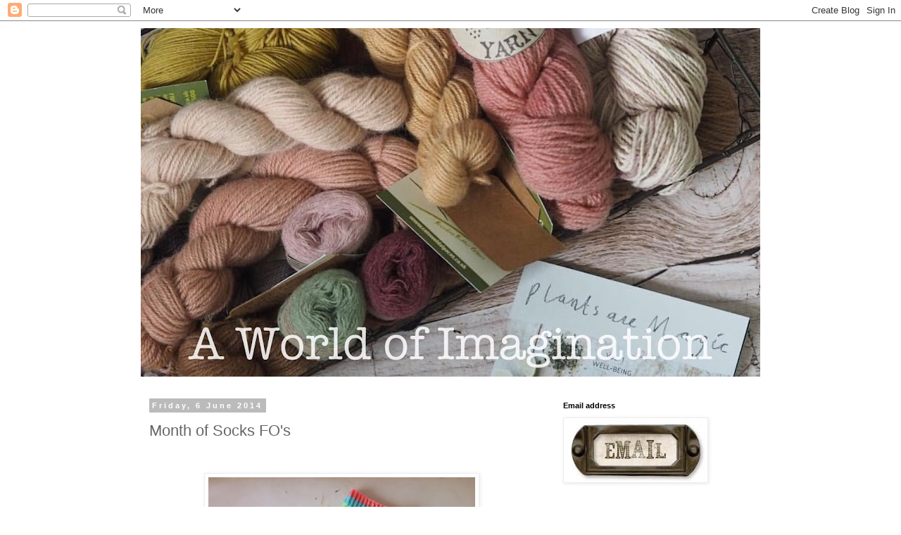

--- FILE ---
content_type: text/html; charset=UTF-8
request_url: https://aworldofimagination-deb.blogspot.com/2014/06/month-of-socks-fo.html?showComment=1402191146576
body_size: 18944
content:
<!DOCTYPE html>
<html class='v2' dir='ltr' lang='en-GB'>
<head>
<link href='https://www.blogger.com/static/v1/widgets/335934321-css_bundle_v2.css' rel='stylesheet' type='text/css'/>
<meta content='width=1100' name='viewport'/>
<meta content='text/html; charset=UTF-8' http-equiv='Content-Type'/>
<meta content='blogger' name='generator'/>
<link href='https://aworldofimagination-deb.blogspot.com/favicon.ico' rel='icon' type='image/x-icon'/>
<link href='http://aworldofimagination-deb.blogspot.com/2014/06/month-of-socks-fo.html' rel='canonical'/>
<link rel="alternate" type="application/atom+xml" title="A World of Imagination - Atom" href="https://aworldofimagination-deb.blogspot.com/feeds/posts/default" />
<link rel="alternate" type="application/rss+xml" title="A World of Imagination - RSS" href="https://aworldofimagination-deb.blogspot.com/feeds/posts/default?alt=rss" />
<link rel="service.post" type="application/atom+xml" title="A World of Imagination - Atom" href="https://www.blogger.com/feeds/7372661717207837443/posts/default" />

<link rel="alternate" type="application/atom+xml" title="A World of Imagination - Atom" href="https://aworldofimagination-deb.blogspot.com/feeds/7084449817685777974/comments/default" />
<!--Can't find substitution for tag [blog.ieCssRetrofitLinks]-->
<link href='https://blogger.googleusercontent.com/img/b/R29vZ2xl/AVvXsEhckRgqYSFdOVovxy7F67s00ACYvv1eBj3Ngv6zfj7ZB0xrg27FX6_QS25Q9bOIxE0-GkM7NyF8UrZSSAcEhaf1MTJwYywE85xruGM8RLSKq4iPsOFJHcwdm5NGkrs4DWplcqLdzEuEbTo7/s500/Photo%25252020140605181904.jpg' rel='image_src'/>
<meta content='http://aworldofimagination-deb.blogspot.com/2014/06/month-of-socks-fo.html' property='og:url'/>
<meta content='Month of Socks FO&amp;#39;s' property='og:title'/>
<meta content='   This post is all about the socks, I managed to finish three pairs during May. I&#39;m so pleased that the Must Stash  girls organised this gr...' property='og:description'/>
<meta content='https://blogger.googleusercontent.com/img/b/R29vZ2xl/AVvXsEhckRgqYSFdOVovxy7F67s00ACYvv1eBj3Ngv6zfj7ZB0xrg27FX6_QS25Q9bOIxE0-GkM7NyF8UrZSSAcEhaf1MTJwYywE85xruGM8RLSKq4iPsOFJHcwdm5NGkrs4DWplcqLdzEuEbTo7/w1200-h630-p-k-no-nu/Photo%25252020140605181904.jpg' property='og:image'/>
<title>A World of Imagination: Month of Socks FO&#39;s</title>
<style id='page-skin-1' type='text/css'><!--
/*
-----------------------------------------------
Blogger Template Style
Name:     Simple
Designer: Blogger
URL:      www.blogger.com
----------------------------------------------- */
/* Content
----------------------------------------------- */
body {
font: normal normal 12px 'Trebuchet MS', Trebuchet, Verdana, sans-serif;
color: #666666;
background: #ffffff none repeat scroll top left;
padding: 0 0 0 0;
}
html body .region-inner {
min-width: 0;
max-width: 100%;
width: auto;
}
h2 {
font-size: 22px;
}
a:link {
text-decoration:none;
color: #eeb980;
}
a:visited {
text-decoration:none;
color: #e7b581;
}
a:hover {
text-decoration:underline;
color: #33aaff;
}
.body-fauxcolumn-outer .fauxcolumn-inner {
background: transparent none repeat scroll top left;
_background-image: none;
}
.body-fauxcolumn-outer .cap-top {
position: absolute;
z-index: 1;
height: 400px;
width: 100%;
}
.body-fauxcolumn-outer .cap-top .cap-left {
width: 100%;
background: transparent none repeat-x scroll top left;
_background-image: none;
}
.content-outer {
-moz-box-shadow: 0 0 0 rgba(0, 0, 0, .15);
-webkit-box-shadow: 0 0 0 rgba(0, 0, 0, .15);
-goog-ms-box-shadow: 0 0 0 #333333;
box-shadow: 0 0 0 rgba(0, 0, 0, .15);
margin-bottom: 1px;
}
.content-inner {
padding: 10px 40px;
}
.content-inner {
background-color: #ffffff;
}
/* Header
----------------------------------------------- */
.header-outer {
background: transparent none repeat-x scroll 0 -400px;
_background-image: none;
}
.Header h1 {
font: normal normal 40px 'Trebuchet MS',Trebuchet,Verdana,sans-serif;
color: #000000;
text-shadow: 0 0 0 rgba(0, 0, 0, .2);
}
.Header h1 a {
color: #000000;
}
.Header .description {
font-size: 18px;
color: #000000;
}
.header-inner .Header .titlewrapper {
padding: 22px 0;
}
.header-inner .Header .descriptionwrapper {
padding: 0 0;
}
/* Tabs
----------------------------------------------- */
.tabs-inner .section:first-child {
border-top: 0 solid #dddddd;
}
.tabs-inner .section:first-child ul {
margin-top: -1px;
border-top: 1px solid #dddddd;
border-left: 1px solid #dddddd;
border-right: 1px solid #dddddd;
}
.tabs-inner .widget ul {
background: transparent none repeat-x scroll 0 -800px;
_background-image: none;
border-bottom: 1px solid #dddddd;
margin-top: 0;
margin-left: -30px;
margin-right: -30px;
}
.tabs-inner .widget li a {
display: inline-block;
padding: .6em 1em;
font: normal normal 12px 'Trebuchet MS', Trebuchet, Verdana, sans-serif;
color: #000000;
border-left: 1px solid #ffffff;
border-right: 1px solid #dddddd;
}
.tabs-inner .widget li:first-child a {
border-left: none;
}
.tabs-inner .widget li.selected a, .tabs-inner .widget li a:hover {
color: #000000;
background-color: #eeeeee;
text-decoration: none;
}
/* Columns
----------------------------------------------- */
.main-outer {
border-top: 0 solid transparent;
}
.fauxcolumn-left-outer .fauxcolumn-inner {
border-right: 1px solid transparent;
}
.fauxcolumn-right-outer .fauxcolumn-inner {
border-left: 1px solid transparent;
}
/* Headings
----------------------------------------------- */
div.widget > h2,
div.widget h2.title {
margin: 0 0 1em 0;
font: normal bold 11px 'Trebuchet MS',Trebuchet,Verdana,sans-serif;
color: #000000;
}
/* Widgets
----------------------------------------------- */
.widget .zippy {
color: #999999;
text-shadow: 2px 2px 1px rgba(0, 0, 0, .1);
}
.widget .popular-posts ul {
list-style: none;
}
/* Posts
----------------------------------------------- */
h2.date-header {
font: normal bold 11px Arial, Tahoma, Helvetica, FreeSans, sans-serif;
}
.date-header span {
background-color: #bbbbbb;
color: #ffffff;
padding: 0.4em;
letter-spacing: 3px;
margin: inherit;
}
.main-inner {
padding-top: 35px;
padding-bottom: 65px;
}
.main-inner .column-center-inner {
padding: 0 0;
}
.main-inner .column-center-inner .section {
margin: 0 1em;
}
.post {
margin: 0 0 45px 0;
}
h3.post-title, .comments h4 {
font: normal normal 22px 'Trebuchet MS',Trebuchet,Verdana,sans-serif;
margin: .75em 0 0;
}
.post-body {
font-size: 110%;
line-height: 1.4;
position: relative;
}
.post-body img, .post-body .tr-caption-container, .Profile img, .Image img,
.BlogList .item-thumbnail img {
padding: 2px;
background: #ffffff;
border: 1px solid #eeeeee;
-moz-box-shadow: 1px 1px 5px rgba(0, 0, 0, .1);
-webkit-box-shadow: 1px 1px 5px rgba(0, 0, 0, .1);
box-shadow: 1px 1px 5px rgba(0, 0, 0, .1);
}
.post-body img, .post-body .tr-caption-container {
padding: 5px;
}
.post-body .tr-caption-container {
color: #666666;
}
.post-body .tr-caption-container img {
padding: 0;
background: transparent;
border: none;
-moz-box-shadow: 0 0 0 rgba(0, 0, 0, .1);
-webkit-box-shadow: 0 0 0 rgba(0, 0, 0, .1);
box-shadow: 0 0 0 rgba(0, 0, 0, .1);
}
.post-header {
margin: 0 0 1.5em;
line-height: 1.6;
font-size: 90%;
}
.post-footer {
margin: 20px -2px 0;
padding: 5px 10px;
color: #666666;
background-color: #eeeeee;
border-bottom: 1px solid #eeeeee;
line-height: 1.6;
font-size: 90%;
}
#comments .comment-author {
padding-top: 1.5em;
border-top: 1px solid transparent;
background-position: 0 1.5em;
}
#comments .comment-author:first-child {
padding-top: 0;
border-top: none;
}
.avatar-image-container {
margin: .2em 0 0;
}
#comments .avatar-image-container img {
border: 1px solid #eeeeee;
}
/* Comments
----------------------------------------------- */
.comments .comments-content .icon.blog-author {
background-repeat: no-repeat;
background-image: url([data-uri]);
}
.comments .comments-content .loadmore a {
border-top: 1px solid #999999;
border-bottom: 1px solid #999999;
}
.comments .comment-thread.inline-thread {
background-color: #eeeeee;
}
.comments .continue {
border-top: 2px solid #999999;
}
/* Accents
---------------------------------------------- */
.section-columns td.columns-cell {
border-left: 1px solid transparent;
}
.blog-pager {
background: transparent url(https://resources.blogblog.com/blogblog/data/1kt/simple/paging_dot.png) repeat-x scroll top center;
}
.blog-pager-older-link, .home-link,
.blog-pager-newer-link {
background-color: #ffffff;
padding: 5px;
}
.footer-outer {
border-top: 1px dashed #bbbbbb;
}
/* Mobile
----------------------------------------------- */
body.mobile  {
background-size: auto;
}
.mobile .body-fauxcolumn-outer {
background: transparent none repeat scroll top left;
}
.mobile .body-fauxcolumn-outer .cap-top {
background-size: 100% auto;
}
.mobile .content-outer {
-webkit-box-shadow: 0 0 3px rgba(0, 0, 0, .15);
box-shadow: 0 0 3px rgba(0, 0, 0, .15);
}
.mobile .tabs-inner .widget ul {
margin-left: 0;
margin-right: 0;
}
.mobile .post {
margin: 0;
}
.mobile .main-inner .column-center-inner .section {
margin: 0;
}
.mobile .date-header span {
padding: 0.1em 10px;
margin: 0 -10px;
}
.mobile h3.post-title {
margin: 0;
}
.mobile .blog-pager {
background: transparent none no-repeat scroll top center;
}
.mobile .footer-outer {
border-top: none;
}
.mobile .main-inner, .mobile .footer-inner {
background-color: #ffffff;
}
.mobile-index-contents {
color: #666666;
}
.mobile-link-button {
background-color: #eeb980;
}
.mobile-link-button a:link, .mobile-link-button a:visited {
color: #ffffff;
}
.mobile .tabs-inner .section:first-child {
border-top: none;
}
.mobile .tabs-inner .PageList .widget-content {
background-color: #eeeeee;
color: #000000;
border-top: 1px solid #dddddd;
border-bottom: 1px solid #dddddd;
}
.mobile .tabs-inner .PageList .widget-content .pagelist-arrow {
border-left: 1px solid #dddddd;
}

--></style>
<style id='template-skin-1' type='text/css'><!--
body {
min-width: 960px;
}
.content-outer, .content-fauxcolumn-outer, .region-inner {
min-width: 960px;
max-width: 960px;
_width: 960px;
}
.main-inner .columns {
padding-left: 0;
padding-right: 310px;
}
.main-inner .fauxcolumn-center-outer {
left: 0;
right: 310px;
/* IE6 does not respect left and right together */
_width: expression(this.parentNode.offsetWidth -
parseInt("0") -
parseInt("310px") + 'px');
}
.main-inner .fauxcolumn-left-outer {
width: 0;
}
.main-inner .fauxcolumn-right-outer {
width: 310px;
}
.main-inner .column-left-outer {
width: 0;
right: 100%;
margin-left: -0;
}
.main-inner .column-right-outer {
width: 310px;
margin-right: -310px;
}
#layout {
min-width: 0;
}
#layout .content-outer {
min-width: 0;
width: 800px;
}
#layout .region-inner {
min-width: 0;
width: auto;
}
body#layout div.add_widget {
padding: 8px;
}
body#layout div.add_widget a {
margin-left: 32px;
}
--></style>
<link href='https://www.blogger.com/dyn-css/authorization.css?targetBlogID=7372661717207837443&amp;zx=dbf71083-c2cc-4081-9965-d9a9e8a42d13' media='none' onload='if(media!=&#39;all&#39;)media=&#39;all&#39;' rel='stylesheet'/><noscript><link href='https://www.blogger.com/dyn-css/authorization.css?targetBlogID=7372661717207837443&amp;zx=dbf71083-c2cc-4081-9965-d9a9e8a42d13' rel='stylesheet'/></noscript>
<meta name='google-adsense-platform-account' content='ca-host-pub-1556223355139109'/>
<meta name='google-adsense-platform-domain' content='blogspot.com'/>

</head>
<body class='loading variant-simplysimple'>
<div class='navbar section' id='navbar' name='Navbar'><div class='widget Navbar' data-version='1' id='Navbar1'><script type="text/javascript">
    function setAttributeOnload(object, attribute, val) {
      if(window.addEventListener) {
        window.addEventListener('load',
          function(){ object[attribute] = val; }, false);
      } else {
        window.attachEvent('onload', function(){ object[attribute] = val; });
      }
    }
  </script>
<div id="navbar-iframe-container"></div>
<script type="text/javascript" src="https://apis.google.com/js/platform.js"></script>
<script type="text/javascript">
      gapi.load("gapi.iframes:gapi.iframes.style.bubble", function() {
        if (gapi.iframes && gapi.iframes.getContext) {
          gapi.iframes.getContext().openChild({
              url: 'https://www.blogger.com/navbar/7372661717207837443?po\x3d7084449817685777974\x26origin\x3dhttps://aworldofimagination-deb.blogspot.com',
              where: document.getElementById("navbar-iframe-container"),
              id: "navbar-iframe"
          });
        }
      });
    </script><script type="text/javascript">
(function() {
var script = document.createElement('script');
script.type = 'text/javascript';
script.src = '//pagead2.googlesyndication.com/pagead/js/google_top_exp.js';
var head = document.getElementsByTagName('head')[0];
if (head) {
head.appendChild(script);
}})();
</script>
</div></div>
<div class='body-fauxcolumns'>
<div class='fauxcolumn-outer body-fauxcolumn-outer'>
<div class='cap-top'>
<div class='cap-left'></div>
<div class='cap-right'></div>
</div>
<div class='fauxborder-left'>
<div class='fauxborder-right'></div>
<div class='fauxcolumn-inner'>
</div>
</div>
<div class='cap-bottom'>
<div class='cap-left'></div>
<div class='cap-right'></div>
</div>
</div>
</div>
<div class='content'>
<div class='content-fauxcolumns'>
<div class='fauxcolumn-outer content-fauxcolumn-outer'>
<div class='cap-top'>
<div class='cap-left'></div>
<div class='cap-right'></div>
</div>
<div class='fauxborder-left'>
<div class='fauxborder-right'></div>
<div class='fauxcolumn-inner'>
</div>
</div>
<div class='cap-bottom'>
<div class='cap-left'></div>
<div class='cap-right'></div>
</div>
</div>
</div>
<div class='content-outer'>
<div class='content-cap-top cap-top'>
<div class='cap-left'></div>
<div class='cap-right'></div>
</div>
<div class='fauxborder-left content-fauxborder-left'>
<div class='fauxborder-right content-fauxborder-right'></div>
<div class='content-inner'>
<header>
<div class='header-outer'>
<div class='header-cap-top cap-top'>
<div class='cap-left'></div>
<div class='cap-right'></div>
</div>
<div class='fauxborder-left header-fauxborder-left'>
<div class='fauxborder-right header-fauxborder-right'></div>
<div class='region-inner header-inner'>
<div class='header section' id='header' name='Header'><div class='widget Header' data-version='1' id='Header1'>
<div id='header-inner'>
<a href='https://aworldofimagination-deb.blogspot.com/' style='display: block'>
<img alt='A World of Imagination' height='495px; ' id='Header1_headerimg' src='https://blogger.googleusercontent.com/img/b/R29vZ2xl/AVvXsEi8pfUBanSMuWaED9A8Rr-YU5cWC4fMBsmnfmL3vHIpVPaMzCPL8duuQsgaXv_DYAeSEfXKPzp6OsZnRNe2EyqrECkmH0bsC1vV9fr0dPQRkd8Emc35ezIYKGmQyiDVfdULx4KNUfOSfJnE/s880/fullsizeoutput_48.jpeg' style='display: block' width='880px; '/>
</a>
</div>
</div></div>
</div>
</div>
<div class='header-cap-bottom cap-bottom'>
<div class='cap-left'></div>
<div class='cap-right'></div>
</div>
</div>
</header>
<div class='tabs-outer'>
<div class='tabs-cap-top cap-top'>
<div class='cap-left'></div>
<div class='cap-right'></div>
</div>
<div class='fauxborder-left tabs-fauxborder-left'>
<div class='fauxborder-right tabs-fauxborder-right'></div>
<div class='region-inner tabs-inner'>
<div class='tabs no-items section' id='crosscol' name='Cross-column'></div>
<div class='tabs no-items section' id='crosscol-overflow' name='Cross-Column 2'></div>
</div>
</div>
<div class='tabs-cap-bottom cap-bottom'>
<div class='cap-left'></div>
<div class='cap-right'></div>
</div>
</div>
<div class='main-outer'>
<div class='main-cap-top cap-top'>
<div class='cap-left'></div>
<div class='cap-right'></div>
</div>
<div class='fauxborder-left main-fauxborder-left'>
<div class='fauxborder-right main-fauxborder-right'></div>
<div class='region-inner main-inner'>
<div class='columns fauxcolumns'>
<div class='fauxcolumn-outer fauxcolumn-center-outer'>
<div class='cap-top'>
<div class='cap-left'></div>
<div class='cap-right'></div>
</div>
<div class='fauxborder-left'>
<div class='fauxborder-right'></div>
<div class='fauxcolumn-inner'>
</div>
</div>
<div class='cap-bottom'>
<div class='cap-left'></div>
<div class='cap-right'></div>
</div>
</div>
<div class='fauxcolumn-outer fauxcolumn-left-outer'>
<div class='cap-top'>
<div class='cap-left'></div>
<div class='cap-right'></div>
</div>
<div class='fauxborder-left'>
<div class='fauxborder-right'></div>
<div class='fauxcolumn-inner'>
</div>
</div>
<div class='cap-bottom'>
<div class='cap-left'></div>
<div class='cap-right'></div>
</div>
</div>
<div class='fauxcolumn-outer fauxcolumn-right-outer'>
<div class='cap-top'>
<div class='cap-left'></div>
<div class='cap-right'></div>
</div>
<div class='fauxborder-left'>
<div class='fauxborder-right'></div>
<div class='fauxcolumn-inner'>
</div>
</div>
<div class='cap-bottom'>
<div class='cap-left'></div>
<div class='cap-right'></div>
</div>
</div>
<!-- corrects IE6 width calculation -->
<div class='columns-inner'>
<div class='column-center-outer'>
<div class='column-center-inner'>
<div class='main section' id='main' name='Main'><div class='widget Blog' data-version='1' id='Blog1'>
<div class='blog-posts hfeed'>

          <div class="date-outer">
        
<h2 class='date-header'><span>Friday, 6 June 2014</span></h2>

          <div class="date-posts">
        
<div class='post-outer'>
<div class='post hentry uncustomized-post-template' itemprop='blogPost' itemscope='itemscope' itemtype='http://schema.org/BlogPosting'>
<meta content='https://blogger.googleusercontent.com/img/b/R29vZ2xl/AVvXsEhckRgqYSFdOVovxy7F67s00ACYvv1eBj3Ngv6zfj7ZB0xrg27FX6_QS25Q9bOIxE0-GkM7NyF8UrZSSAcEhaf1MTJwYywE85xruGM8RLSKq4iPsOFJHcwdm5NGkrs4DWplcqLdzEuEbTo7/s500/Photo%25252020140605181904.jpg' itemprop='image_url'/>
<meta content='7372661717207837443' itemprop='blogId'/>
<meta content='7084449817685777974' itemprop='postId'/>
<a name='7084449817685777974'></a>
<h3 class='post-title entry-title' itemprop='name'>
Month of Socks FO&#39;s
</h3>
<div class='post-header'>
<div class='post-header-line-1'></div>
</div>
<div class='post-body entry-content' id='post-body-7084449817685777974' itemprop='description articleBody'>
<p>&nbsp;</p><div class="separator" style="clear: both; text-align: center;"><a href="https://blogger.googleusercontent.com/img/b/R29vZ2xl/AVvXsEhckRgqYSFdOVovxy7F67s00ACYvv1eBj3Ngv6zfj7ZB0xrg27FX6_QS25Q9bOIxE0-GkM7NyF8UrZSSAcEhaf1MTJwYywE85xruGM8RLSKq4iPsOFJHcwdm5NGkrs4DWplcqLdzEuEbTo7/s1280/Photo%25252020140605181904.jpg" style="margin-left: 1em; margin-right: 1em;" target="_blank"><img alt="" class="aligncenter" height="379" id="blogsy-1402079780903.1245" src="https://blogger.googleusercontent.com/img/b/R29vZ2xl/AVvXsEhckRgqYSFdOVovxy7F67s00ACYvv1eBj3Ngv6zfj7ZB0xrg27FX6_QS25Q9bOIxE0-GkM7NyF8UrZSSAcEhaf1MTJwYywE85xruGM8RLSKq4iPsOFJHcwdm5NGkrs4DWplcqLdzEuEbTo7/s500/Photo%25252020140605181904.jpg" width="379"></a></div><p> This post is all about the socks, I managed to finish three pairs during May. I'm so pleased that the <a href="http://muststashpodcast.com" target="_blank" title="">Must Stash</a> girls organised this great event. If you check back on the <a href="http://www.ravelry.com/groups/must-stash-podcast" target="_blank" title="">Must Stash Podcast Ravelry board</a>, you can still find all of the tips, tutorials and videos for sock knitters, from beginners to intermediate. </p><div class="separator" style="clear: both; text-align: center;"><a href="https://blogger.googleusercontent.com/img/b/R29vZ2xl/AVvXsEjHVVdoGmJGuiLgTkXZSDWRT_bGmfrun6jP3g7f3olhGfnvMLSJkNBjG23uBiWzjYFF-9ca92CPXgPl9Mp4gTiBoVvV1hyphenhyphenAJ2AnDorJNX2FhCSbGGxQJ8IHpRNLi1x1p_NN0YLjbPFhZtpa/s1280/Photo%25252020140605181904.jpg" style="margin-left: 1em; margin-right: 1em;" target="_blank"><img alt="" class="aligncenter" height="376" id="blogsy-1402079780859.5256" src="https://blogger.googleusercontent.com/img/b/R29vZ2xl/AVvXsEjHVVdoGmJGuiLgTkXZSDWRT_bGmfrun6jP3g7f3olhGfnvMLSJkNBjG23uBiWzjYFF-9ca92CPXgPl9Mp4gTiBoVvV1hyphenhyphenAJ2AnDorJNX2FhCSbGGxQJ8IHpRNLi1x1p_NN0YLjbPFhZtpa/s500/Photo%25252020140605181904.jpg" width="376"></a></div><p> I finished my <a href="http://www.ravelry.com/projects/Tinkhickman/monkey" target="_blank" title="">No Purl Monkey's</a>, right on the deadline and I love them, they are so much fun to wear. I love the sherbert colours, the yarn is Twisted Limone in Sherbert Dip. The original pattern by <a href="http://www.ravelry.com/patterns/library/monkey" target="_blank" title="">Cookie A </a> which is a free pattern on <a href="http://www.knitty.com/ISSUEwinter06/PATTmonkey.html" target="_blank" title="">Knitty</a>, used purl stitches in between the V's but I used <a href="http://www.ravelry.com/patterns/library/no-purl-monkeys" target="_blank" title="">Crafty Pancakes</a> version which just uses knit stitches, I also did an Afterthought heel so I didn't break up the stripes. I would highly recommend the Afterthought Heel pattern by <a href="http://www.ravelry.com/patterns/library/afterthought-heel-socks" target="_blank" title="">Laura Linneman</a>, it is very well written and was easy to follow, there is also a <a href="http://www.theknitgirllls.com/wordpress/index.php/2011/03/tutorial-series-afterthought-heel/" target="_blank" title="">video tutorial</a> to go with it.</p><div class="separator" style="clear: both; text-align: center;"><a href="https://blogger.googleusercontent.com/img/b/R29vZ2xl/AVvXsEjWZJpsckvcj8nKWd8-ZqQCUhxuZlkKsNPygD9yEeN4Y9CnYNVBYTzG2J4odMv1VaksUhHZUE_uKa24dl9mI47PpXByr5kfPHCvnt-kwxr57juhOLDZJPNIOSRCZyEIEpcrbEHf_IInvDI-/s1280/Photo%25252020140605181904.jpg" style="margin-left: 1em; margin-right: 1em;" target="_blank"><img alt="" class="aligncenter" height="376" id="blogsy-1402079780829.8403" src="https://blogger.googleusercontent.com/img/b/R29vZ2xl/AVvXsEjWZJpsckvcj8nKWd8-ZqQCUhxuZlkKsNPygD9yEeN4Y9CnYNVBYTzG2J4odMv1VaksUhHZUE_uKa24dl9mI47PpXByr5kfPHCvnt-kwxr57juhOLDZJPNIOSRCZyEIEpcrbEHf_IInvDI-/s500/Photo%25252020140605181904.jpg" width="376"></a></div><p> I knit cuff down and used DPNs for the first time, thanks to the Month of Socks, and the girls encouraging us to try something new. I've got to say, the cuff down seem to fit my feet so much better, these socks are so comfy on. I will still knit toe up if I like the pattern but I prefer cuff down now and will be my sock of choice. </p><div class="separator" style="clear: both; text-align: center;"><a href="https://blogger.googleusercontent.com/img/b/R29vZ2xl/AVvXsEhXM5Mtsa-MsjvwxTWMRajghglPY3-vLeHAh8o1n9WOkARYjJS3VyTU8oGmntWzrCDnvsm16bUTPtX5PPPUtWHd8T8ek4FdD_XBHi6dQPwe9JhchTNmtB0nHuf72P9gJmtsUY_CIqyzd1YL/s1280/Photo%25252020140605181905.jpg" style="margin-left: 1em; margin-right: 1em;" target="_blank"><img alt="" class="aligncenter" height="378" id="blogsy-1402079780893.5957" src="https://blogger.googleusercontent.com/img/b/R29vZ2xl/AVvXsEhXM5Mtsa-MsjvwxTWMRajghglPY3-vLeHAh8o1n9WOkARYjJS3VyTU8oGmntWzrCDnvsm16bUTPtX5PPPUtWHd8T8ek4FdD_XBHi6dQPwe9JhchTNmtB0nHuf72P9gJmtsUY_CIqyzd1YL/s500/Photo%25252020140605181905.jpg" width="378"></a></div><p> I also finished these stripy Vanilla socks that I started back in February, again using Twisted Limone self striping yarn. It took me so long as I only picked them up if I needed something I didn't have to concentrate on but I did find them quite boring, I definitely like something with a pattern. </p><div class="separator" style="clear: both; text-align: center;"><a href="https://blogger.googleusercontent.com/img/b/R29vZ2xl/AVvXsEgu0NWfSwO3ieTCFPCOK-iKn8Vp18I9XQEPUI3Ja8Z2dy7DBXlgHV9vQLzP6AO0j2US0BpAq6ToH9Xbc8vLsJ29QddXLJzvTRG3J8we524uT3q614b2Q2Tth12nULq3MqKYcnM4J5Pf87KL/s400/Photo%25252020140605181905.jpg" style="margin-left: 1em; margin-right: 1em;" target="_blank"><img alt="" class="aligncenter" height="334" id="blogsy-1402079780897.935" src="https://blogger.googleusercontent.com/img/b/R29vZ2xl/AVvXsEgu0NWfSwO3ieTCFPCOK-iKn8Vp18I9XQEPUI3Ja8Z2dy7DBXlgHV9vQLzP6AO0j2US0BpAq6ToH9Xbc8vLsJ29QddXLJzvTRG3J8we524uT3q614b2Q2Tth12nULq3MqKYcnM4J5Pf87KL/s400/Photo%25252020140605181905.jpg" width="334"></a></div><p> Then finally the <a href="http://www.ravelry.com/projects/Tinkhickman/jesse" target="_blank" title="">Jesse</a> socks, which you saw <a href="http://aworldofimagination-deb.blogspot.co.uk/2014/05/month-of-socksfo.html" target="_blank" title="">here</a> and they are the third pair completed in the month of May. I said I wanted to complete 12 pair of socks over 12 months, I've completed six pairs so I'm well on track.</p><div class="separator" style="clear: both; text-align: center;"><a href="https://blogger.googleusercontent.com/img/b/R29vZ2xl/AVvXsEh-74QFcXBTTeTW9l9RIujFTUVi7DMV5caNG3fDSYEWW646_Kw8qG8cdMmCzRGGMDFK8-hyUAcB4O80LNDYk1W8NDdx8_yT6qxyZp33X_aVNZtB0HjvmEp2us8l56xM4Tk_PVcsijWJMtYW/s320/Photo%25252020140606193615.jpg" style="margin-left: 1em; margin-right: 1em;" target="_blank"><img alt="" class="aligncenter" height="185" id="blogsy-1402079780933.7979" src="https://blogger.googleusercontent.com/img/b/R29vZ2xl/AVvXsEh-74QFcXBTTeTW9l9RIujFTUVi7DMV5caNG3fDSYEWW646_Kw8qG8cdMmCzRGGMDFK8-hyUAcB4O80LNDYk1W8NDdx8_yT6qxyZp33X_aVNZtB0HjvmEp2us8l56xM4Tk_PVcsijWJMtYW/s320/Photo%25252020140606193615.jpg" width="256"></a></div><p>Check out <a href="http://tamisamis.blogspot.co.uk/" target="_blank" title="">Tami's blog</a> for more FO's, this week. Thanks for stopping by, have a great weekend.</p><p>xxxxDebxxxx</p><p>&nbsp;</p>
<div style='clear: both;'></div>
</div>
<div class='post-footer'>
<div class='post-footer-line post-footer-line-1'>
<span class='post-author vcard'>
Posted by
<span class='fn' itemprop='author' itemscope='itemscope' itemtype='http://schema.org/Person'>
<meta content='https://www.blogger.com/profile/15455384334643459164' itemprop='url'/>
<a class='g-profile' href='https://www.blogger.com/profile/15455384334643459164' rel='author' title='author profile'>
<span itemprop='name'>Deb Hickman</span>
</a>
</span>
</span>
<span class='post-timestamp'>
at
<meta content='http://aworldofimagination-deb.blogspot.com/2014/06/month-of-socks-fo.html' itemprop='url'/>
<a class='timestamp-link' href='https://aworldofimagination-deb.blogspot.com/2014/06/month-of-socks-fo.html' rel='bookmark' title='permanent link'><abbr class='published' itemprop='datePublished' title='2014-06-06T08:30:00+01:00'>June 06, 2014</abbr></a>
</span>
<span class='post-comment-link'>
</span>
<span class='post-icons'>
<span class='item-control blog-admin pid-212723863'>
<a href='https://www.blogger.com/post-edit.g?blogID=7372661717207837443&postID=7084449817685777974&from=pencil' title='Edit Post'>
<img alt='' class='icon-action' height='18' src='https://resources.blogblog.com/img/icon18_edit_allbkg.gif' width='18'/>
</a>
</span>
</span>
<div class='post-share-buttons goog-inline-block'>
<a class='goog-inline-block share-button sb-email' href='https://www.blogger.com/share-post.g?blogID=7372661717207837443&postID=7084449817685777974&target=email' target='_blank' title='Email This'><span class='share-button-link-text'>Email This</span></a><a class='goog-inline-block share-button sb-blog' href='https://www.blogger.com/share-post.g?blogID=7372661717207837443&postID=7084449817685777974&target=blog' onclick='window.open(this.href, "_blank", "height=270,width=475"); return false;' target='_blank' title='BlogThis!'><span class='share-button-link-text'>BlogThis!</span></a><a class='goog-inline-block share-button sb-twitter' href='https://www.blogger.com/share-post.g?blogID=7372661717207837443&postID=7084449817685777974&target=twitter' target='_blank' title='Share to X'><span class='share-button-link-text'>Share to X</span></a><a class='goog-inline-block share-button sb-facebook' href='https://www.blogger.com/share-post.g?blogID=7372661717207837443&postID=7084449817685777974&target=facebook' onclick='window.open(this.href, "_blank", "height=430,width=640"); return false;' target='_blank' title='Share to Facebook'><span class='share-button-link-text'>Share to Facebook</span></a><a class='goog-inline-block share-button sb-pinterest' href='https://www.blogger.com/share-post.g?blogID=7372661717207837443&postID=7084449817685777974&target=pinterest' target='_blank' title='Share to Pinterest'><span class='share-button-link-text'>Share to Pinterest</span></a>
</div>
</div>
<div class='post-footer-line post-footer-line-2'>
<span class='post-labels'>
Labels:
<a href='https://aworldofimagination-deb.blogspot.com/search/label/FO%20Friday' rel='tag'>FO Friday</a>,
<a href='https://aworldofimagination-deb.blogspot.com/search/label/jesse%20socks' rel='tag'>jesse socks</a>,
<a href='https://aworldofimagination-deb.blogspot.com/search/label/Knitting' rel='tag'>Knitting</a>,
<a href='https://aworldofimagination-deb.blogspot.com/search/label/Must%20Stash' rel='tag'>Must Stash</a>,
<a href='https://aworldofimagination-deb.blogspot.com/search/label/No%20Purl%20Monkey%20Socks' rel='tag'>No Purl Monkey Socks</a>,
<a href='https://aworldofimagination-deb.blogspot.com/search/label/Self%20Striping%20Sock%20Yarn' rel='tag'>Self Striping Sock Yarn</a>
</span>
</div>
<div class='post-footer-line post-footer-line-3'>
<span class='post-location'>
</span>
</div>
</div>
</div>
<div class='comments' id='comments'>
<a name='comments'></a>
<h4>14 comments:</h4>
<div id='Blog1_comments-block-wrapper'>
<dl class='avatar-comment-indent' id='comments-block'>
<dt class='comment-author ' id='c5392562165278317796'>
<a name='c5392562165278317796'></a>
<div class="avatar-image-container avatar-stock"><span dir="ltr"><a href="https://www.blogger.com/profile/01103980150357222062" target="" rel="nofollow" onclick="" class="avatar-hovercard" id="av-5392562165278317796-01103980150357222062"><img src="//www.blogger.com/img/blogger_logo_round_35.png" width="35" height="35" alt="" title="Lollie Adele">

</a></span></div>
<a href='https://www.blogger.com/profile/01103980150357222062' rel='nofollow'>Lollie Adele</a>
said...
</dt>
<dd class='comment-body' id='Blog1_cmt-5392562165278317796'>
<p>
I am just in love with the sherbert yarn, such a happy pair of socks :) 
</p>
</dd>
<dd class='comment-footer'>
<span class='comment-timestamp'>
<a href='https://aworldofimagination-deb.blogspot.com/2014/06/month-of-socks-fo.html?showComment=1402049973301#c5392562165278317796' title='comment permalink'>
6 June 2014 at 11:19
</a>
<span class='item-control blog-admin pid-1702569985'>
<a class='comment-delete' href='https://www.blogger.com/comment/delete/7372661717207837443/5392562165278317796' title='Delete Comment'>
<img src='https://resources.blogblog.com/img/icon_delete13.gif'/>
</a>
</span>
</span>
</dd>
<dt class='comment-author ' id='c1335884698755376191'>
<a name='c1335884698755376191'></a>
<div class="avatar-image-container vcard"><span dir="ltr"><a href="https://www.blogger.com/profile/16120580254018653082" target="" rel="nofollow" onclick="" class="avatar-hovercard" id="av-1335884698755376191-16120580254018653082"><img src="https://resources.blogblog.com/img/blank.gif" width="35" height="35" class="delayLoad" style="display: none;" longdesc="//blogger.googleusercontent.com/img/b/R29vZ2xl/AVvXsEi3phnIRqlg78Vm2NwYbkh8h93NCCpSk1Yp4ZKp2goK8BanekMjsRgF554ZSXDVvVBFcqARGYo-yFnfSVUOiLxItk5E-mIJWet6PMDEa6kOu0strF5jkPLGoHvztupjig/s45-c/14102727_10209151961790603_1747302826970834695_n.jpg" alt="" title="Julie Tucker-Wolek">

<noscript><img src="//blogger.googleusercontent.com/img/b/R29vZ2xl/AVvXsEi3phnIRqlg78Vm2NwYbkh8h93NCCpSk1Yp4ZKp2goK8BanekMjsRgF554ZSXDVvVBFcqARGYo-yFnfSVUOiLxItk5E-mIJWet6PMDEa6kOu0strF5jkPLGoHvztupjig/s45-c/14102727_10209151961790603_1747302826970834695_n.jpg" width="35" height="35" class="photo" alt=""></noscript></a></span></div>
<a href='https://www.blogger.com/profile/16120580254018653082' rel='nofollow'>Julie Tucker-Wolek</a>
said...
</dt>
<dd class='comment-body' id='Blog1_cmt-1335884698755376191'>
<p>
OMYGOSH!!! These are FABULOUS!!!!!!!!!!!!! LOVING the colors!!!
</p>
</dd>
<dd class='comment-footer'>
<span class='comment-timestamp'>
<a href='https://aworldofimagination-deb.blogspot.com/2014/06/month-of-socks-fo.html?showComment=1402056676066#c1335884698755376191' title='comment permalink'>
6 June 2014 at 13:11
</a>
<span class='item-control blog-admin pid-493484889'>
<a class='comment-delete' href='https://www.blogger.com/comment/delete/7372661717207837443/1335884698755376191' title='Delete Comment'>
<img src='https://resources.blogblog.com/img/icon_delete13.gif'/>
</a>
</span>
</span>
</dd>
<dt class='comment-author ' id='c2716284751008416828'>
<a name='c2716284751008416828'></a>
<div class="avatar-image-container avatar-stock"><span dir="ltr"><a href="https://www.blogger.com/profile/13302787676064461142" target="" rel="nofollow" onclick="" class="avatar-hovercard" id="av-2716284751008416828-13302787676064461142"><img src="//www.blogger.com/img/blogger_logo_round_35.png" width="35" height="35" alt="" title="Unknown">

</a></span></div>
<a href='https://www.blogger.com/profile/13302787676064461142' rel='nofollow'>Unknown</a>
said...
</dt>
<dd class='comment-body' id='Blog1_cmt-2716284751008416828'>
<p>
These are just so cool, but I must admit, I absolutely adore your rainbow socks Deb! Ira x<br /><a href="http://irascreacorner.blogspot.com" rel="nofollow">Ira&#8217;s Crea Corner</a>
</p>
</dd>
<dd class='comment-footer'>
<span class='comment-timestamp'>
<a href='https://aworldofimagination-deb.blogspot.com/2014/06/month-of-socks-fo.html?showComment=1402080489661#c2716284751008416828' title='comment permalink'>
6 June 2014 at 19:48
</a>
<span class='item-control blog-admin pid-409692811'>
<a class='comment-delete' href='https://www.blogger.com/comment/delete/7372661717207837443/2716284751008416828' title='Delete Comment'>
<img src='https://resources.blogblog.com/img/icon_delete13.gif'/>
</a>
</span>
</span>
</dd>
<dt class='comment-author ' id='c7379392514147105314'>
<a name='c7379392514147105314'></a>
<div class="avatar-image-container vcard"><span dir="ltr"><a href="https://www.blogger.com/profile/05085924853234192301" target="" rel="nofollow" onclick="" class="avatar-hovercard" id="av-7379392514147105314-05085924853234192301"><img src="https://resources.blogblog.com/img/blank.gif" width="35" height="35" class="delayLoad" style="display: none;" longdesc="//blogger.googleusercontent.com/img/b/R29vZ2xl/AVvXsEhBxAKDdBXSSRLxZmEmbirtX5IBDssM8AzHZv6uhIlZzIGKVqa-7x58OVAxTiMfOpD-BRYlk-kRyBIIPXCc__zZp6ffNQn5-APob6VAtwAjdGfmIKFvY2R_6mlUYurQcs0/s45-c/IMG_5119.jpg" alt="" title="karen ">

<noscript><img src="//blogger.googleusercontent.com/img/b/R29vZ2xl/AVvXsEhBxAKDdBXSSRLxZmEmbirtX5IBDssM8AzHZv6uhIlZzIGKVqa-7x58OVAxTiMfOpD-BRYlk-kRyBIIPXCc__zZp6ffNQn5-APob6VAtwAjdGfmIKFvY2R_6mlUYurQcs0/s45-c/IMG_5119.jpg" width="35" height="35" class="photo" alt=""></noscript></a></span></div>
<a href='https://www.blogger.com/profile/05085924853234192301' rel='nofollow'>karen </a>
said...
</dt>
<dd class='comment-body' id='Blog1_cmt-7379392514147105314'>
<p>
wow these are fab love the sherbert colour .<br />
</p>
</dd>
<dd class='comment-footer'>
<span class='comment-timestamp'>
<a href='https://aworldofimagination-deb.blogspot.com/2014/06/month-of-socks-fo.html?showComment=1402082717285#c7379392514147105314' title='comment permalink'>
6 June 2014 at 20:25
</a>
<span class='item-control blog-admin pid-1626739542'>
<a class='comment-delete' href='https://www.blogger.com/comment/delete/7372661717207837443/7379392514147105314' title='Delete Comment'>
<img src='https://resources.blogblog.com/img/icon_delete13.gif'/>
</a>
</span>
</span>
</dd>
<dt class='comment-author ' id='c69639334982535230'>
<a name='c69639334982535230'></a>
<div class="avatar-image-container vcard"><span dir="ltr"><a href="https://www.blogger.com/profile/12044947317861728599" target="" rel="nofollow" onclick="" class="avatar-hovercard" id="av-69639334982535230-12044947317861728599"><img src="https://resources.blogblog.com/img/blank.gif" width="35" height="35" class="delayLoad" style="display: none;" longdesc="//blogger.googleusercontent.com/img/b/R29vZ2xl/AVvXsEjOjd8g-VGuiAtVtYq__8y2a3dd3HfqnRDRvEkar8X1Rgy4dW7gxFodAHszcS5N5rO7HK465O7HiSgwIoxds-AWuyZ_pSKYVffLUuVmbmVnOodQ1ojJPy2v0ExT7HWhDQ/s45-c/*" alt="" title="gilly">

<noscript><img src="//blogger.googleusercontent.com/img/b/R29vZ2xl/AVvXsEjOjd8g-VGuiAtVtYq__8y2a3dd3HfqnRDRvEkar8X1Rgy4dW7gxFodAHszcS5N5rO7HK465O7HiSgwIoxds-AWuyZ_pSKYVffLUuVmbmVnOodQ1ojJPy2v0ExT7HWhDQ/s45-c/*" width="35" height="35" class="photo" alt=""></noscript></a></span></div>
<a href='https://www.blogger.com/profile/12044947317861728599' rel='nofollow'>gilly</a>
said...
</dt>
<dd class='comment-body' id='Blog1_cmt-69639334982535230'>
<p>
Your feet look so snuggly in those pretty socks!<br />Happy weekend, xx
</p>
</dd>
<dd class='comment-footer'>
<span class='comment-timestamp'>
<a href='https://aworldofimagination-deb.blogspot.com/2014/06/month-of-socks-fo.html?showComment=1402091768035#c69639334982535230' title='comment permalink'>
6 June 2014 at 22:56
</a>
<span class='item-control blog-admin pid-955325192'>
<a class='comment-delete' href='https://www.blogger.com/comment/delete/7372661717207837443/69639334982535230' title='Delete Comment'>
<img src='https://resources.blogblog.com/img/icon_delete13.gif'/>
</a>
</span>
</span>
</dd>
<dt class='comment-author ' id='c9002233216230702946'>
<a name='c9002233216230702946'></a>
<div class="avatar-image-container vcard"><span dir="ltr"><a href="https://www.blogger.com/profile/11753693250341975299" target="" rel="nofollow" onclick="" class="avatar-hovercard" id="av-9002233216230702946-11753693250341975299"><img src="https://resources.blogblog.com/img/blank.gif" width="35" height="35" class="delayLoad" style="display: none;" longdesc="//blogger.googleusercontent.com/img/b/R29vZ2xl/AVvXsEh5MHTwaG3fPF1gfDW01NmMpj55y9tNE5VwgiOlCc8DowWZ8gg88R6cPYCGCmi95vUSUpNV5PJ7Z_0cTFaCNjdMVB8dyP8WTV9I_6h9VzQdvBWpfUreAPCiSf7CwasV3C0/s45-c/IMG_0028.jpg" alt="" title="Joy">

<noscript><img src="//blogger.googleusercontent.com/img/b/R29vZ2xl/AVvXsEh5MHTwaG3fPF1gfDW01NmMpj55y9tNE5VwgiOlCc8DowWZ8gg88R6cPYCGCmi95vUSUpNV5PJ7Z_0cTFaCNjdMVB8dyP8WTV9I_6h9VzQdvBWpfUreAPCiSf7CwasV3C0/s45-c/IMG_0028.jpg" width="35" height="35" class="photo" alt=""></noscript></a></span></div>
<a href='https://www.blogger.com/profile/11753693250341975299' rel='nofollow'>Joy</a>
said...
</dt>
<dd class='comment-body' id='Blog1_cmt-9002233216230702946'>
<p>
They all look gorgeous Deb - what a busy girl you&#39;ve been - again! xJoy
</p>
</dd>
<dd class='comment-footer'>
<span class='comment-timestamp'>
<a href='https://aworldofimagination-deb.blogspot.com/2014/06/month-of-socks-fo.html?showComment=1402093668348#c9002233216230702946' title='comment permalink'>
6 June 2014 at 23:27
</a>
<span class='item-control blog-admin pid-1664595391'>
<a class='comment-delete' href='https://www.blogger.com/comment/delete/7372661717207837443/9002233216230702946' title='Delete Comment'>
<img src='https://resources.blogblog.com/img/icon_delete13.gif'/>
</a>
</span>
</span>
</dd>
<dt class='comment-author ' id='c7780213639356096728'>
<a name='c7780213639356096728'></a>
<div class="avatar-image-container avatar-stock"><span dir="ltr"><a href="https://www.blogger.com/profile/14394410914652065687" target="" rel="nofollow" onclick="" class="avatar-hovercard" id="av-7780213639356096728-14394410914652065687"><img src="//www.blogger.com/img/blogger_logo_round_35.png" width="35" height="35" alt="" title="cottington">

</a></span></div>
<a href='https://www.blogger.com/profile/14394410914652065687' rel='nofollow'>cottington</a>
said...
</dt>
<dd class='comment-body' id='Blog1_cmt-7780213639356096728'>
<p>
i just loved those on the threads - such cute socks!  
</p>
</dd>
<dd class='comment-footer'>
<span class='comment-timestamp'>
<a href='https://aworldofimagination-deb.blogspot.com/2014/06/month-of-socks-fo.html?showComment=1402107529850#c7780213639356096728' title='comment permalink'>
7 June 2014 at 03:18
</a>
<span class='item-control blog-admin pid-805447194'>
<a class='comment-delete' href='https://www.blogger.com/comment/delete/7372661717207837443/7780213639356096728' title='Delete Comment'>
<img src='https://resources.blogblog.com/img/icon_delete13.gif'/>
</a>
</span>
</span>
</dd>
<dt class='comment-author ' id='c3168561794825630094'>
<a name='c3168561794825630094'></a>
<div class="avatar-image-container vcard"><span dir="ltr"><a href="https://www.blogger.com/profile/16732107854473185211" target="" rel="nofollow" onclick="" class="avatar-hovercard" id="av-3168561794825630094-16732107854473185211"><img src="https://resources.blogblog.com/img/blank.gif" width="35" height="35" class="delayLoad" style="display: none;" longdesc="//blogger.googleusercontent.com/img/b/R29vZ2xl/AVvXsEhAKU7gkTxfugP-e4NewTXIlfJKAVpgjF3ub3LtEul6Kw5Tv8SJ9X1Daj71aDjfb1KFTjeL6WB9b9claY5WJ8d1AXAt4KE0QZqn7i8wb76KtKIQgQgoinue7IEIv78f3w/s45-c/Snail.jpg" alt="" title="thesnailgarden">

<noscript><img src="//blogger.googleusercontent.com/img/b/R29vZ2xl/AVvXsEhAKU7gkTxfugP-e4NewTXIlfJKAVpgjF3ub3LtEul6Kw5Tv8SJ9X1Daj71aDjfb1KFTjeL6WB9b9claY5WJ8d1AXAt4KE0QZqn7i8wb76KtKIQgQgoinue7IEIv78f3w/s45-c/Snail.jpg" width="35" height="35" class="photo" alt=""></noscript></a></span></div>
<a href='https://www.blogger.com/profile/16732107854473185211' rel='nofollow'>thesnailgarden</a>
said...
</dt>
<dd class='comment-body' id='Blog1_cmt-3168561794825630094'>
<p>
Your socks are gorgeous!  I&#39;ve never attempted socks, they love so complicated!  Best wishes, Pj x
</p>
</dd>
<dd class='comment-footer'>
<span class='comment-timestamp'>
<a href='https://aworldofimagination-deb.blogspot.com/2014/06/month-of-socks-fo.html?showComment=1402131599027#c3168561794825630094' title='comment permalink'>
7 June 2014 at 09:59
</a>
<span class='item-control blog-admin pid-479395958'>
<a class='comment-delete' href='https://www.blogger.com/comment/delete/7372661717207837443/3168561794825630094' title='Delete Comment'>
<img src='https://resources.blogblog.com/img/icon_delete13.gif'/>
</a>
</span>
</span>
</dd>
<dt class='comment-author ' id='c5927283264596556315'>
<a name='c5927283264596556315'></a>
<div class="avatar-image-container vcard"><span dir="ltr"><a href="https://www.blogger.com/profile/16732107854473185211" target="" rel="nofollow" onclick="" class="avatar-hovercard" id="av-5927283264596556315-16732107854473185211"><img src="https://resources.blogblog.com/img/blank.gif" width="35" height="35" class="delayLoad" style="display: none;" longdesc="//blogger.googleusercontent.com/img/b/R29vZ2xl/AVvXsEhAKU7gkTxfugP-e4NewTXIlfJKAVpgjF3ub3LtEul6Kw5Tv8SJ9X1Daj71aDjfb1KFTjeL6WB9b9claY5WJ8d1AXAt4KE0QZqn7i8wb76KtKIQgQgoinue7IEIv78f3w/s45-c/Snail.jpg" alt="" title="thesnailgarden">

<noscript><img src="//blogger.googleusercontent.com/img/b/R29vZ2xl/AVvXsEhAKU7gkTxfugP-e4NewTXIlfJKAVpgjF3ub3LtEul6Kw5Tv8SJ9X1Daj71aDjfb1KFTjeL6WB9b9claY5WJ8d1AXAt4KE0QZqn7i8wb76KtKIQgQgoinue7IEIv78f3w/s45-c/Snail.jpg" width="35" height="35" class="photo" alt=""></noscript></a></span></div>
<a href='https://www.blogger.com/profile/16732107854473185211' rel='nofollow'>thesnailgarden</a>
said...
</dt>
<dd class='comment-body' id='Blog1_cmt-5927283264596556315'>
<p>
*that was meant to be look not love! Pj x
</p>
</dd>
<dd class='comment-footer'>
<span class='comment-timestamp'>
<a href='https://aworldofimagination-deb.blogspot.com/2014/06/month-of-socks-fo.html?showComment=1402131671742#c5927283264596556315' title='comment permalink'>
7 June 2014 at 10:01
</a>
<span class='item-control blog-admin pid-479395958'>
<a class='comment-delete' href='https://www.blogger.com/comment/delete/7372661717207837443/5927283264596556315' title='Delete Comment'>
<img src='https://resources.blogblog.com/img/icon_delete13.gif'/>
</a>
</span>
</span>
</dd>
<dt class='comment-author ' id='c2356417707035010259'>
<a name='c2356417707035010259'></a>
<div class="avatar-image-container vcard"><span dir="ltr"><a href="https://www.blogger.com/profile/02496399533122068299" target="" rel="nofollow" onclick="" class="avatar-hovercard" id="av-2356417707035010259-02496399533122068299"><img src="https://resources.blogblog.com/img/blank.gif" width="35" height="35" class="delayLoad" style="display: none;" longdesc="//blogger.googleusercontent.com/img/b/R29vZ2xl/AVvXsEgzT4we1H1qxNuigmVGOlMAHsUzwkO2O3flu6L94yom5rRdC8WA6YH3zsybvSV0MDxOOR7CEWhpe2owRiMsL9bWrJdopFQY1C3WlBrLtp6JlAkubbnjx0xNPZXDlJht/s45-c/P6220027.jpg" alt="" title="Ros Crawford">

<noscript><img src="//blogger.googleusercontent.com/img/b/R29vZ2xl/AVvXsEgzT4we1H1qxNuigmVGOlMAHsUzwkO2O3flu6L94yom5rRdC8WA6YH3zsybvSV0MDxOOR7CEWhpe2owRiMsL9bWrJdopFQY1C3WlBrLtp6JlAkubbnjx0xNPZXDlJht/s45-c/P6220027.jpg" width="35" height="35" class="photo" alt=""></noscript></a></span></div>
<a href='https://www.blogger.com/profile/02496399533122068299' rel='nofollow'>Ros Crawford</a>
said...
</dt>
<dd class='comment-body' id='Blog1_cmt-2356417707035010259'>
<p>
Now I&#39;m wondering if you making all those gorgeous socks is because you knew we&#39;d be having a rotten start to summer? You are certainly going to get use out of them and no doubt you could sell a few pairs too... They&#39;re lovely! Have a warm weekend!
</p>
</dd>
<dd class='comment-footer'>
<span class='comment-timestamp'>
<a href='https://aworldofimagination-deb.blogspot.com/2014/06/month-of-socks-fo.html?showComment=1402147279041#c2356417707035010259' title='comment permalink'>
7 June 2014 at 14:21
</a>
<span class='item-control blog-admin pid-390415825'>
<a class='comment-delete' href='https://www.blogger.com/comment/delete/7372661717207837443/2356417707035010259' title='Delete Comment'>
<img src='https://resources.blogblog.com/img/icon_delete13.gif'/>
</a>
</span>
</span>
</dd>
<dt class='comment-author ' id='c7423161855408721516'>
<a name='c7423161855408721516'></a>
<div class="avatar-image-container vcard"><span dir="ltr"><a href="https://www.blogger.com/profile/07568871409793988717" target="" rel="nofollow" onclick="" class="avatar-hovercard" id="av-7423161855408721516-07568871409793988717"><img src="https://resources.blogblog.com/img/blank.gif" width="35" height="35" class="delayLoad" style="display: none;" longdesc="//blogger.googleusercontent.com/img/b/R29vZ2xl/AVvXsEjGU4I248_1oYHSOQiPCdIyg6R8YI4ex4gacS4VPUki9rC35fugoe4H5Bh6Ov4BcZsuq0SxoSyDsjgrZAk9uVB9XLrRd2dClsWkpY7p8nDFh6NrmXZwHWOA_wVelY0XHO0/s45-c/DSC_0037.jpg" alt="" title="Ginx Craft">

<noscript><img src="//blogger.googleusercontent.com/img/b/R29vZ2xl/AVvXsEjGU4I248_1oYHSOQiPCdIyg6R8YI4ex4gacS4VPUki9rC35fugoe4H5Bh6Ov4BcZsuq0SxoSyDsjgrZAk9uVB9XLrRd2dClsWkpY7p8nDFh6NrmXZwHWOA_wVelY0XHO0/s45-c/DSC_0037.jpg" width="35" height="35" class="photo" alt=""></noscript></a></span></div>
<a href='https://www.blogger.com/profile/07568871409793988717' rel='nofollow'>Ginx Craft</a>
said...
</dt>
<dd class='comment-body' id='Blog1_cmt-7423161855408721516'>
<p>
That is a lot of knitting. They all look lovely.
</p>
</dd>
<dd class='comment-footer'>
<span class='comment-timestamp'>
<a href='https://aworldofimagination-deb.blogspot.com/2014/06/month-of-socks-fo.html?showComment=1402174385226#c7423161855408721516' title='comment permalink'>
7 June 2014 at 21:53
</a>
<span class='item-control blog-admin pid-1937166946'>
<a class='comment-delete' href='https://www.blogger.com/comment/delete/7372661717207837443/7423161855408721516' title='Delete Comment'>
<img src='https://resources.blogblog.com/img/icon_delete13.gif'/>
</a>
</span>
</span>
</dd>
<dt class='comment-author ' id='c7773573748165518113'>
<a name='c7773573748165518113'></a>
<div class="avatar-image-container vcard"><span dir="ltr"><a href="https://www.blogger.com/profile/17111180584250029433" target="" rel="nofollow" onclick="" class="avatar-hovercard" id="av-7773573748165518113-17111180584250029433"><img src="https://resources.blogblog.com/img/blank.gif" width="35" height="35" class="delayLoad" style="display: none;" longdesc="//4.bp.blogspot.com/-vYjO8aFdPic/WUeywO-OU3I/AAAAAAAAZkw/EOIkVnk1X9kuurxuHrmBLISdlL82k11lwCK4BGAYYCw/s35/IMG_4786.JPG" alt="" title="Amy at love made my home">

<noscript><img src="//4.bp.blogspot.com/-vYjO8aFdPic/WUeywO-OU3I/AAAAAAAAZkw/EOIkVnk1X9kuurxuHrmBLISdlL82k11lwCK4BGAYYCw/s35/IMG_4786.JPG" width="35" height="35" class="photo" alt=""></noscript></a></span></div>
<a href='https://www.blogger.com/profile/17111180584250029433' rel='nofollow'>Amy at love made my home</a>
said...
</dt>
<dd class='comment-body' id='Blog1_cmt-7773573748165518113'>
<p>
All of your socks look so great!  I could not choose between them, but I hope that you love them all too.  xx
</p>
</dd>
<dd class='comment-footer'>
<span class='comment-timestamp'>
<a href='https://aworldofimagination-deb.blogspot.com/2014/06/month-of-socks-fo.html?showComment=1402179914041#c7773573748165518113' title='comment permalink'>
7 June 2014 at 23:25
</a>
<span class='item-control blog-admin pid-763449498'>
<a class='comment-delete' href='https://www.blogger.com/comment/delete/7372661717207837443/7773573748165518113' title='Delete Comment'>
<img src='https://resources.blogblog.com/img/icon_delete13.gif'/>
</a>
</span>
</span>
</dd>
<dt class='comment-author ' id='c4347770140762996827'>
<a name='c4347770140762996827'></a>
<div class="avatar-image-container vcard"><span dir="ltr"><a href="https://www.blogger.com/profile/09081916135477167930" target="" rel="nofollow" onclick="" class="avatar-hovercard" id="av-4347770140762996827-09081916135477167930"><img src="https://resources.blogblog.com/img/blank.gif" width="35" height="35" class="delayLoad" style="display: none;" longdesc="//3.bp.blogspot.com/-vIg8EYX3lPA/Yfr3cKcSYmI/AAAAAAAARvU/N_xic1KV264g9RaJcMmzhFNSBzV6W1xdQCK4BGAYYCw/s35/nov5%25252B%252525285%25252529.JPG" alt="" title="Stefanie">

<noscript><img src="//3.bp.blogspot.com/-vIg8EYX3lPA/Yfr3cKcSYmI/AAAAAAAARvU/N_xic1KV264g9RaJcMmzhFNSBzV6W1xdQCK4BGAYYCw/s35/nov5%25252B%252525285%25252529.JPG" width="35" height="35" class="photo" alt=""></noscript></a></span></div>
<a href='https://www.blogger.com/profile/09081916135477167930' rel='nofollow'>Stefanie</a>
said...
</dt>
<dd class='comment-body' id='Blog1_cmt-4347770140762996827'>
<p>
Love, love your socks. The first paper reminds me of those unicorn horn shaped lollipops you would see at Disneyland or something.
</p>
</dd>
<dd class='comment-footer'>
<span class='comment-timestamp'>
<a href='https://aworldofimagination-deb.blogspot.com/2014/06/month-of-socks-fo.html?showComment=1402191146576#c4347770140762996827' title='comment permalink'>
8 June 2014 at 02:32
</a>
<span class='item-control blog-admin pid-577697325'>
<a class='comment-delete' href='https://www.blogger.com/comment/delete/7372661717207837443/4347770140762996827' title='Delete Comment'>
<img src='https://resources.blogblog.com/img/icon_delete13.gif'/>
</a>
</span>
</span>
</dd>
<dt class='comment-author ' id='c8043096454515692118'>
<a name='c8043096454515692118'></a>
<div class="avatar-image-container avatar-stock"><span dir="ltr"><a href="https://www.blogger.com/profile/04653016623039433227" target="" rel="nofollow" onclick="" class="avatar-hovercard" id="av-8043096454515692118-04653016623039433227"><img src="//www.blogger.com/img/blogger_logo_round_35.png" width="35" height="35" alt="" title="Unknown">

</a></span></div>
<a href='https://www.blogger.com/profile/04653016623039433227' rel='nofollow'>Unknown</a>
said...
</dt>
<dd class='comment-body' id='Blog1_cmt-8043096454515692118'>
<p>
love them all but especially your monkey&#39;s!
</p>
</dd>
<dd class='comment-footer'>
<span class='comment-timestamp'>
<a href='https://aworldofimagination-deb.blogspot.com/2014/06/month-of-socks-fo.html?showComment=1402253529766#c8043096454515692118' title='comment permalink'>
8 June 2014 at 19:52
</a>
<span class='item-control blog-admin pid-2068182268'>
<a class='comment-delete' href='https://www.blogger.com/comment/delete/7372661717207837443/8043096454515692118' title='Delete Comment'>
<img src='https://resources.blogblog.com/img/icon_delete13.gif'/>
</a>
</span>
</span>
</dd>
</dl>
</div>
<p class='comment-footer'>
<a href='https://www.blogger.com/comment/fullpage/post/7372661717207837443/7084449817685777974' onclick='javascript:window.open(this.href, "bloggerPopup", "toolbar=0,location=0,statusbar=1,menubar=0,scrollbars=yes,width=640,height=500"); return false;'>Post a Comment</a>
</p>
</div>
</div>

        </div></div>
      
</div>
<div class='blog-pager' id='blog-pager'>
<span id='blog-pager-newer-link'>
<a class='blog-pager-newer-link' href='https://aworldofimagination-deb.blogspot.com/2014/06/mixing-it-upsome-crochet-coasters.html' id='Blog1_blog-pager-newer-link' title='Newer Post'>Newer Post</a>
</span>
<span id='blog-pager-older-link'>
<a class='blog-pager-older-link' href='https://aworldofimagination-deb.blogspot.com/2014/06/yarn-alonga-mystery-knit-along-with.html' id='Blog1_blog-pager-older-link' title='Older Post'>Older Post</a>
</span>
<a class='home-link' href='https://aworldofimagination-deb.blogspot.com/'>Home</a>
</div>
<div class='clear'></div>
<div class='post-feeds'>
<div class='feed-links'>
Subscribe to:
<a class='feed-link' href='https://aworldofimagination-deb.blogspot.com/feeds/7084449817685777974/comments/default' target='_blank' type='application/atom+xml'>Post Comments (Atom)</a>
</div>
</div>
</div><div class='widget FeaturedPost' data-version='1' id='FeaturedPost1'>
<div class='post-summary'>
<h3><a href='https://aworldofimagination-deb.blogspot.com/2020/02/the-handmade-sock-society-3-by-helen.html'>The Handmade Sock Society 3 by Helen Stewart</a></h3>
<p>
     Hello there, I just wanted to let you all know that Season 3 of&#160; The Handmade Sock Society &#160;is available for pre-sale&#160; here &#160;with an Ea...
</p>
<img class='image' src='https://blogger.googleusercontent.com/img/b/R29vZ2xl/AVvXsEiyWnnkRvt2-ODP4PUv2Szw1tqVhQNXJPB57hvNhqJNxjqiUJHnXgiCT7tAaY97tL3BtmkUsnoBscqhJmlRGOf8mNruRlgDQ21fV76HJ3zSaRaXUYRR-UXWG6ZLrK3r5GlXguGYqpE3zyNQ/s400/fullsizeoutput_ef0.jpeg'/>
</div>
<style type='text/css'>
    .image {
      width: 100%;
    }
  </style>
<div class='clear'></div>
</div>
<div class='widget PopularPosts' data-version='1' id='PopularPosts1'>
<div class='widget-content popular-posts'>
<ul>
<li>
<div class='item-content'>
<div class='item-thumbnail'>
<a href='https://aworldofimagination-deb.blogspot.com/2020/02/knit-20-for-2020-challenge.html' target='_blank'>
<img alt='' border='0' src='https://blogger.googleusercontent.com/img/b/R29vZ2xl/AVvXsEhUXJKQTekEC345znhEuCiz2eW-BIm1DMCXGaU_rTnUfijCEBgIbRohBcJmB0UWoJ1unlqcmw1OJymOrKuB8hSnABujZi8SHFR5kw1Mghs_Aj1w1CRUfDxMkCZoBp9eMVm6JNEYRv0XTRmd/w72-h72-p-k-no-nu/20-for-20-Challenge-Pinterest-d1-768x1152_medium.jpg'/>
</a>
</div>
<div class='item-title'><a href='https://aworldofimagination-deb.blogspot.com/2020/02/knit-20-for-2020-challenge.html'>Knit 20 for 2020 Challenge</a></div>
<div class='item-snippet'>   Hello my friends, long time no see! &#160;I haven&#39;t been able to get onto my blog for a while as I forgot my password! So after a fairly l...</div>
</div>
<div style='clear: both;'></div>
</li>
<li>
<div class='item-content'>
<div class='item-thumbnail'>
<a href='https://aworldofimagination-deb.blogspot.com/2017/01/down-crochet-rabbit-holegranny-stripe.html' target='_blank'>
<img alt='' border='0' src='https://blogger.googleusercontent.com/img/b/R29vZ2xl/AVvXsEiMJmqRb0_e-ye3qKMgKbbNVGnXzo9jSI22tfasFPJiV2OuddFKbXde-ORAutVJrBcHd0NzbMILLqxuyju1spyKRnWPEcZE6Y9oIdg83yGBt5WHru0HVvY2LJ0NVLcEqB-QJ1FE4j-pNhyU/w72-h72-p-k-no-nu/'/>
</a>
</div>
<div class='item-title'><a href='https://aworldofimagination-deb.blogspot.com/2017/01/down-crochet-rabbit-holegranny-stripe.html'>Down The Crochet Rabbit Hole.....Granny Stripe Blanket.</a></div>
<div class='item-snippet'>&#160; I resisted for a while but I eventually fell down the crochet hole and cast on a scrappy blanket! I have so many leftover sock yarns and m...</div>
</div>
<div style='clear: both;'></div>
</li>
</ul>
<div class='clear'></div>
</div>
</div></div>
</div>
</div>
<div class='column-left-outer'>
<div class='column-left-inner'>
<aside>
</aside>
</div>
</div>
<div class='column-right-outer'>
<div class='column-right-inner'>
<aside>
<div class='sidebar section' id='sidebar-right-1'><div class='widget Image' data-version='1' id='Image1'>
<h2>Email address</h2>
<div class='widget-content'>
<a href='Mailto:tinkhickman@gmail.com'>
<img alt='Email address' height='87' id='Image1_img' src='https://blogger.googleusercontent.com/img/b/R29vZ2xl/AVvXsEi23yCLZiswEyZx9Z60RP6S7ovj7H1cFvgS96GfASGgVXMgsJtzSie5CKzkMhDxq-hmO44uCBjKkmRZv6cCseRaquf59c_dNDvAsC-IVnozHEdCOsk5eea8R4ot3fpfTsdjfHPECgjWJKSh/s1600-r/image.jpeg' width='200'/>
</a>
<br/>
</div>
<div class='clear'></div>
</div><div class='widget HTML' data-version='1' id='HTML2'>
<h2 class='title'>My Instagram</h2>
<div class='widget-content'>
<a href="http://https://www.instagram.com/tinkhickman/"></a><a href="http://https://www.instagram.com/tinkhickman/"></a><!-- SnapWidget -->
<iframe src="https://snapwidget.com/embed/467481" class="snapwidget-widget" allowtransparency="true" frameborder="0" scrolling="no" style="border:none; overflow:hidden; width:210px; height:210px"></iframe>
</div>
<div class='clear'></div>
</div><div class='widget HTML' data-version='1' id='HTML1'>
<h2 class='title'>Follow this blog with bloglovin</h2>
<div class='widget-content'>
<a title="Follow A World of Imagination on Bloglovin" href="http://www.bloglovin.com/en/blog/3415396"><img alt="Follow on Bloglovin" src="https://lh3.googleusercontent.com/blogger_img_proxy/AEn0k_ueXAC63iZeim3nNfoOhk14Ahsf05Ur9ekmYkLtN8_sL5IXmHiDES9sAOz44uITt1qPAmAv8Jqe2mwR275njS8yrA37YN7hvpo5pehDqfU0OqFh4lWdA3weOuwG6A4TsuduUA=s0-d" border="0"></a>
</div>
<div class='clear'></div>
</div><div class='widget LinkList' data-version='1' id='LinkList1'>
<h2>Blogs That Inspire Me</h2>
<div class='widget-content'>
<ul>
<li><a href='http://www.beautifulsimplicity.co.uk'>Beautiful Simplicity</a></li>
<li><a href='http://curioushandmade.com'>Curious Handmade</a></li>
<li><a href='http://www.littlebobbins.co.uk'>Little Bobbins</a></li>
<li><a href='https://www.thefibreco.com/blog/'>The Fibre Co</a></li>
<li><a href='https://bmandarines.squarespace.com/blog/'>Manderines</a></li>
<li><a href='http://thecottagenest.blogspot.co.uk'>The Cottage Nest</a></li>
<li><a href='http://www.dreareneeknits.com/blog'>Drea Renee Knits</a></li>
<li><a href='https://fringeassociation.com'>Fringe Association</a></li>
<li><a href='http://mysistersknitter.typepad.com'>My Sister's Knitter</a></li>
<li><a href='https://katedaviesdesigns.com'>Kate Davies Designs</a></li>
<li><a href='http://www.louisetilbrookdesigns.net/everyday-knitter/'>Louise Tilbrook Designs</a></li>
<li><a href='http://www.cottagenotebook.ie/read/'>Cottage Notebook</a></li>
<li><a href='http://www.maryjanestearoom.com'>Mary Jane's Tearoom</a></li>
</ul>
<div class='clear'></div>
</div>
</div><div class='widget Image' data-version='1' id='Image2'>
<div class='widget-content'>
<a href='https://www.ravelry.com/projects/Tinkhickman'>
<img alt='' height='32' id='Image2_img' src='https://blogger.googleusercontent.com/img/b/R29vZ2xl/AVvXsEi_05d4PmBHmuz3lj-NUTt7eMfclEajcvzaT7wzPkdnNnJVbNhLPpUGsEbvEtyXQEX7MrOb5D6B31sSiVT8K1dA0zxerR-fGpRk2tEqRR2CwUMv8mNPO638JLzn4LSWCuPBJktoNc0cho1Q/s1600/IMG_4871.PNG' width='84'/>
</a>
<br/>
</div>
<div class='clear'></div>
</div><div class='widget Followers' data-version='1' id='Followers1'>
<div class='widget-content'>
<div id='Followers1-wrapper'>
<div style='margin-right:2px;'>
<div><script type="text/javascript" src="https://apis.google.com/js/platform.js"></script>
<div id="followers-iframe-container"></div>
<script type="text/javascript">
    window.followersIframe = null;
    function followersIframeOpen(url) {
      gapi.load("gapi.iframes", function() {
        if (gapi.iframes && gapi.iframes.getContext) {
          window.followersIframe = gapi.iframes.getContext().openChild({
            url: url,
            where: document.getElementById("followers-iframe-container"),
            messageHandlersFilter: gapi.iframes.CROSS_ORIGIN_IFRAMES_FILTER,
            messageHandlers: {
              '_ready': function(obj) {
                window.followersIframe.getIframeEl().height = obj.height;
              },
              'reset': function() {
                window.followersIframe.close();
                followersIframeOpen("https://www.blogger.com/followers/frame/7372661717207837443?colors\x3dCgt0cmFuc3BhcmVudBILdHJhbnNwYXJlbnQaByM2NjY2NjYiByNlZWI5ODAqByNmZmZmZmYyByMwMDAwMDA6ByM2NjY2NjZCByNlZWI5ODBKByM5OTk5OTlSByNlZWI5ODBaC3RyYW5zcGFyZW50\x26pageSize\x3d21\x26hl\x3den-GB\x26origin\x3dhttps://aworldofimagination-deb.blogspot.com");
              },
              'open': function(url) {
                window.followersIframe.close();
                followersIframeOpen(url);
              }
            }
          });
        }
      });
    }
    followersIframeOpen("https://www.blogger.com/followers/frame/7372661717207837443?colors\x3dCgt0cmFuc3BhcmVudBILdHJhbnNwYXJlbnQaByM2NjY2NjYiByNlZWI5ODAqByNmZmZmZmYyByMwMDAwMDA6ByM2NjY2NjZCByNlZWI5ODBKByM5OTk5OTlSByNlZWI5ODBaC3RyYW5zcGFyZW50\x26pageSize\x3d21\x26hl\x3den-GB\x26origin\x3dhttps://aworldofimagination-deb.blogspot.com");
  </script></div>
</div>
</div>
<div class='clear'></div>
</div>
</div><div class='widget BlogArchive' data-version='1' id='BlogArchive1'>
<div class='widget-content'>
<div id='ArchiveList'>
<div id='BlogArchive1_ArchiveList'>
<ul class='hierarchy'>
<li class='archivedate collapsed'>
<a class='toggle' href='javascript:void(0)'>
<span class='zippy'>

        &#9658;&#160;
      
</span>
</a>
<a class='post-count-link' href='https://aworldofimagination-deb.blogspot.com/2020/'>
2020
</a>
<span class='post-count' dir='ltr'>(2)</span>
<ul class='hierarchy'>
<li class='archivedate collapsed'>
<a class='toggle' href='javascript:void(0)'>
<span class='zippy'>

        &#9658;&#160;
      
</span>
</a>
<a class='post-count-link' href='https://aworldofimagination-deb.blogspot.com/2020/02/'>
February
</a>
<span class='post-count' dir='ltr'>(2)</span>
</li>
</ul>
</li>
</ul>
<ul class='hierarchy'>
<li class='archivedate collapsed'>
<a class='toggle' href='javascript:void(0)'>
<span class='zippy'>

        &#9658;&#160;
      
</span>
</a>
<a class='post-count-link' href='https://aworldofimagination-deb.blogspot.com/2019/'>
2019
</a>
<span class='post-count' dir='ltr'>(2)</span>
<ul class='hierarchy'>
<li class='archivedate collapsed'>
<a class='toggle' href='javascript:void(0)'>
<span class='zippy'>

        &#9658;&#160;
      
</span>
</a>
<a class='post-count-link' href='https://aworldofimagination-deb.blogspot.com/2019/02/'>
February
</a>
<span class='post-count' dir='ltr'>(2)</span>
</li>
</ul>
</li>
</ul>
<ul class='hierarchy'>
<li class='archivedate collapsed'>
<a class='toggle' href='javascript:void(0)'>
<span class='zippy'>

        &#9658;&#160;
      
</span>
</a>
<a class='post-count-link' href='https://aworldofimagination-deb.blogspot.com/2018/'>
2018
</a>
<span class='post-count' dir='ltr'>(8)</span>
<ul class='hierarchy'>
<li class='archivedate collapsed'>
<a class='toggle' href='javascript:void(0)'>
<span class='zippy'>

        &#9658;&#160;
      
</span>
</a>
<a class='post-count-link' href='https://aworldofimagination-deb.blogspot.com/2018/12/'>
December
</a>
<span class='post-count' dir='ltr'>(1)</span>
</li>
</ul>
<ul class='hierarchy'>
<li class='archivedate collapsed'>
<a class='toggle' href='javascript:void(0)'>
<span class='zippy'>

        &#9658;&#160;
      
</span>
</a>
<a class='post-count-link' href='https://aworldofimagination-deb.blogspot.com/2018/11/'>
November
</a>
<span class='post-count' dir='ltr'>(3)</span>
</li>
</ul>
<ul class='hierarchy'>
<li class='archivedate collapsed'>
<a class='toggle' href='javascript:void(0)'>
<span class='zippy'>

        &#9658;&#160;
      
</span>
</a>
<a class='post-count-link' href='https://aworldofimagination-deb.blogspot.com/2018/04/'>
April
</a>
<span class='post-count' dir='ltr'>(1)</span>
</li>
</ul>
<ul class='hierarchy'>
<li class='archivedate collapsed'>
<a class='toggle' href='javascript:void(0)'>
<span class='zippy'>

        &#9658;&#160;
      
</span>
</a>
<a class='post-count-link' href='https://aworldofimagination-deb.blogspot.com/2018/03/'>
March
</a>
<span class='post-count' dir='ltr'>(1)</span>
</li>
</ul>
<ul class='hierarchy'>
<li class='archivedate collapsed'>
<a class='toggle' href='javascript:void(0)'>
<span class='zippy'>

        &#9658;&#160;
      
</span>
</a>
<a class='post-count-link' href='https://aworldofimagination-deb.blogspot.com/2018/01/'>
January
</a>
<span class='post-count' dir='ltr'>(2)</span>
</li>
</ul>
</li>
</ul>
<ul class='hierarchy'>
<li class='archivedate collapsed'>
<a class='toggle' href='javascript:void(0)'>
<span class='zippy'>

        &#9658;&#160;
      
</span>
</a>
<a class='post-count-link' href='https://aworldofimagination-deb.blogspot.com/2017/'>
2017
</a>
<span class='post-count' dir='ltr'>(16)</span>
<ul class='hierarchy'>
<li class='archivedate collapsed'>
<a class='toggle' href='javascript:void(0)'>
<span class='zippy'>

        &#9658;&#160;
      
</span>
</a>
<a class='post-count-link' href='https://aworldofimagination-deb.blogspot.com/2017/12/'>
December
</a>
<span class='post-count' dir='ltr'>(4)</span>
</li>
</ul>
<ul class='hierarchy'>
<li class='archivedate collapsed'>
<a class='toggle' href='javascript:void(0)'>
<span class='zippy'>

        &#9658;&#160;
      
</span>
</a>
<a class='post-count-link' href='https://aworldofimagination-deb.blogspot.com/2017/11/'>
November
</a>
<span class='post-count' dir='ltr'>(7)</span>
</li>
</ul>
<ul class='hierarchy'>
<li class='archivedate collapsed'>
<a class='toggle' href='javascript:void(0)'>
<span class='zippy'>

        &#9658;&#160;
      
</span>
</a>
<a class='post-count-link' href='https://aworldofimagination-deb.blogspot.com/2017/02/'>
February
</a>
<span class='post-count' dir='ltr'>(2)</span>
</li>
</ul>
<ul class='hierarchy'>
<li class='archivedate collapsed'>
<a class='toggle' href='javascript:void(0)'>
<span class='zippy'>

        &#9658;&#160;
      
</span>
</a>
<a class='post-count-link' href='https://aworldofimagination-deb.blogspot.com/2017/01/'>
January
</a>
<span class='post-count' dir='ltr'>(3)</span>
</li>
</ul>
</li>
</ul>
<ul class='hierarchy'>
<li class='archivedate collapsed'>
<a class='toggle' href='javascript:void(0)'>
<span class='zippy'>

        &#9658;&#160;
      
</span>
</a>
<a class='post-count-link' href='https://aworldofimagination-deb.blogspot.com/2016/'>
2016
</a>
<span class='post-count' dir='ltr'>(2)</span>
<ul class='hierarchy'>
<li class='archivedate collapsed'>
<a class='toggle' href='javascript:void(0)'>
<span class='zippy'>

        &#9658;&#160;
      
</span>
</a>
<a class='post-count-link' href='https://aworldofimagination-deb.blogspot.com/2016/02/'>
February
</a>
<span class='post-count' dir='ltr'>(1)</span>
</li>
</ul>
<ul class='hierarchy'>
<li class='archivedate collapsed'>
<a class='toggle' href='javascript:void(0)'>
<span class='zippy'>

        &#9658;&#160;
      
</span>
</a>
<a class='post-count-link' href='https://aworldofimagination-deb.blogspot.com/2016/01/'>
January
</a>
<span class='post-count' dir='ltr'>(1)</span>
</li>
</ul>
</li>
</ul>
<ul class='hierarchy'>
<li class='archivedate collapsed'>
<a class='toggle' href='javascript:void(0)'>
<span class='zippy'>

        &#9658;&#160;
      
</span>
</a>
<a class='post-count-link' href='https://aworldofimagination-deb.blogspot.com/2015/'>
2015
</a>
<span class='post-count' dir='ltr'>(26)</span>
<ul class='hierarchy'>
<li class='archivedate collapsed'>
<a class='toggle' href='javascript:void(0)'>
<span class='zippy'>

        &#9658;&#160;
      
</span>
</a>
<a class='post-count-link' href='https://aworldofimagination-deb.blogspot.com/2015/11/'>
November
</a>
<span class='post-count' dir='ltr'>(2)</span>
</li>
</ul>
<ul class='hierarchy'>
<li class='archivedate collapsed'>
<a class='toggle' href='javascript:void(0)'>
<span class='zippy'>

        &#9658;&#160;
      
</span>
</a>
<a class='post-count-link' href='https://aworldofimagination-deb.blogspot.com/2015/10/'>
October
</a>
<span class='post-count' dir='ltr'>(1)</span>
</li>
</ul>
<ul class='hierarchy'>
<li class='archivedate collapsed'>
<a class='toggle' href='javascript:void(0)'>
<span class='zippy'>

        &#9658;&#160;
      
</span>
</a>
<a class='post-count-link' href='https://aworldofimagination-deb.blogspot.com/2015/09/'>
September
</a>
<span class='post-count' dir='ltr'>(3)</span>
</li>
</ul>
<ul class='hierarchy'>
<li class='archivedate collapsed'>
<a class='toggle' href='javascript:void(0)'>
<span class='zippy'>

        &#9658;&#160;
      
</span>
</a>
<a class='post-count-link' href='https://aworldofimagination-deb.blogspot.com/2015/08/'>
August
</a>
<span class='post-count' dir='ltr'>(1)</span>
</li>
</ul>
<ul class='hierarchy'>
<li class='archivedate collapsed'>
<a class='toggle' href='javascript:void(0)'>
<span class='zippy'>

        &#9658;&#160;
      
</span>
</a>
<a class='post-count-link' href='https://aworldofimagination-deb.blogspot.com/2015/06/'>
June
</a>
<span class='post-count' dir='ltr'>(5)</span>
</li>
</ul>
<ul class='hierarchy'>
<li class='archivedate collapsed'>
<a class='toggle' href='javascript:void(0)'>
<span class='zippy'>

        &#9658;&#160;
      
</span>
</a>
<a class='post-count-link' href='https://aworldofimagination-deb.blogspot.com/2015/05/'>
May
</a>
<span class='post-count' dir='ltr'>(2)</span>
</li>
</ul>
<ul class='hierarchy'>
<li class='archivedate collapsed'>
<a class='toggle' href='javascript:void(0)'>
<span class='zippy'>

        &#9658;&#160;
      
</span>
</a>
<a class='post-count-link' href='https://aworldofimagination-deb.blogspot.com/2015/04/'>
April
</a>
<span class='post-count' dir='ltr'>(3)</span>
</li>
</ul>
<ul class='hierarchy'>
<li class='archivedate collapsed'>
<a class='toggle' href='javascript:void(0)'>
<span class='zippy'>

        &#9658;&#160;
      
</span>
</a>
<a class='post-count-link' href='https://aworldofimagination-deb.blogspot.com/2015/02/'>
February
</a>
<span class='post-count' dir='ltr'>(4)</span>
</li>
</ul>
<ul class='hierarchy'>
<li class='archivedate collapsed'>
<a class='toggle' href='javascript:void(0)'>
<span class='zippy'>

        &#9658;&#160;
      
</span>
</a>
<a class='post-count-link' href='https://aworldofimagination-deb.blogspot.com/2015/01/'>
January
</a>
<span class='post-count' dir='ltr'>(5)</span>
</li>
</ul>
</li>
</ul>
<ul class='hierarchy'>
<li class='archivedate expanded'>
<a class='toggle' href='javascript:void(0)'>
<span class='zippy toggle-open'>

        &#9660;&#160;
      
</span>
</a>
<a class='post-count-link' href='https://aworldofimagination-deb.blogspot.com/2014/'>
2014
</a>
<span class='post-count' dir='ltr'>(105)</span>
<ul class='hierarchy'>
<li class='archivedate collapsed'>
<a class='toggle' href='javascript:void(0)'>
<span class='zippy'>

        &#9658;&#160;
      
</span>
</a>
<a class='post-count-link' href='https://aworldofimagination-deb.blogspot.com/2014/12/'>
December
</a>
<span class='post-count' dir='ltr'>(2)</span>
</li>
</ul>
<ul class='hierarchy'>
<li class='archivedate collapsed'>
<a class='toggle' href='javascript:void(0)'>
<span class='zippy'>

        &#9658;&#160;
      
</span>
</a>
<a class='post-count-link' href='https://aworldofimagination-deb.blogspot.com/2014/11/'>
November
</a>
<span class='post-count' dir='ltr'>(6)</span>
</li>
</ul>
<ul class='hierarchy'>
<li class='archivedate collapsed'>
<a class='toggle' href='javascript:void(0)'>
<span class='zippy'>

        &#9658;&#160;
      
</span>
</a>
<a class='post-count-link' href='https://aworldofimagination-deb.blogspot.com/2014/10/'>
October
</a>
<span class='post-count' dir='ltr'>(6)</span>
</li>
</ul>
<ul class='hierarchy'>
<li class='archivedate collapsed'>
<a class='toggle' href='javascript:void(0)'>
<span class='zippy'>

        &#9658;&#160;
      
</span>
</a>
<a class='post-count-link' href='https://aworldofimagination-deb.blogspot.com/2014/09/'>
September
</a>
<span class='post-count' dir='ltr'>(9)</span>
</li>
</ul>
<ul class='hierarchy'>
<li class='archivedate collapsed'>
<a class='toggle' href='javascript:void(0)'>
<span class='zippy'>

        &#9658;&#160;
      
</span>
</a>
<a class='post-count-link' href='https://aworldofimagination-deb.blogspot.com/2014/08/'>
August
</a>
<span class='post-count' dir='ltr'>(9)</span>
</li>
</ul>
<ul class='hierarchy'>
<li class='archivedate collapsed'>
<a class='toggle' href='javascript:void(0)'>
<span class='zippy'>

        &#9658;&#160;
      
</span>
</a>
<a class='post-count-link' href='https://aworldofimagination-deb.blogspot.com/2014/07/'>
July
</a>
<span class='post-count' dir='ltr'>(8)</span>
</li>
</ul>
<ul class='hierarchy'>
<li class='archivedate expanded'>
<a class='toggle' href='javascript:void(0)'>
<span class='zippy toggle-open'>

        &#9660;&#160;
      
</span>
</a>
<a class='post-count-link' href='https://aworldofimagination-deb.blogspot.com/2014/06/'>
June
</a>
<span class='post-count' dir='ltr'>(12)</span>
<ul class='posts'>
<li><a href='https://aworldofimagination-deb.blogspot.com/2014/06/a-visit-to-bantock-house.html'>A Visit to Bantock House......</a></li>
<li><a href='https://aworldofimagination-deb.blogspot.com/2014/06/fo-fridaypavilion-spoiler-photos.html'>FO Friday.....Pavilion Spoiler Photos!!!</a></li>
<li><a href='https://aworldofimagination-deb.blogspot.com/2014/06/what-on-my-needlespavilion-socks.html'>What&#39;s On My Needles......Pavilion Socks Spoiler A...</a></li>
<li><a href='https://aworldofimagination-deb.blogspot.com/2014/06/60-minute-mini-bunting-tutorial.html'>60 Minute Mini Bunting Tutorial.....</a></li>
<li><a href='https://aworldofimagination-deb.blogspot.com/2014/06/fo-fridaytwo-shawls.html'>FO Friday......two shawls.</a></li>
<li><a href='https://aworldofimagination-deb.blogspot.com/2014/06/yarn-alonga-quick-update.html'>Yarn Along......a quick update.</a></li>
<li><a href='https://aworldofimagination-deb.blogspot.com/2014/06/a-summer-journal.html'>A Summer Journal.....</a></li>
<li><a href='https://aworldofimagination-deb.blogspot.com/2014/06/gramps-cardigan-fo.html'>Gramps Cardigan FO......</a></li>
<li><a href='https://aworldofimagination-deb.blogspot.com/2014/06/yarn-alongunwind-kal.html'>Yarn Along......Unwind KAL&#39;s.</a></li>
<li><a href='https://aworldofimagination-deb.blogspot.com/2014/06/mixing-it-upsome-crochet-coasters.html'>Mixing It Up......some crochet coasters.</a></li>
<li><a href='https://aworldofimagination-deb.blogspot.com/2014/06/month-of-socks-fo.html'>Month of Socks FO&#39;s</a></li>
<li><a href='https://aworldofimagination-deb.blogspot.com/2014/06/yarn-alonga-mystery-knit-along-with.html'>Yarn Along.....A Mystery Knit Along with Unwind Br...</a></li>
</ul>
</li>
</ul>
<ul class='hierarchy'>
<li class='archivedate collapsed'>
<a class='toggle' href='javascript:void(0)'>
<span class='zippy'>

        &#9658;&#160;
      
</span>
</a>
<a class='post-count-link' href='https://aworldofimagination-deb.blogspot.com/2014/05/'>
May
</a>
<span class='post-count' dir='ltr'>(11)</span>
</li>
</ul>
<ul class='hierarchy'>
<li class='archivedate collapsed'>
<a class='toggle' href='javascript:void(0)'>
<span class='zippy'>

        &#9658;&#160;
      
</span>
</a>
<a class='post-count-link' href='https://aworldofimagination-deb.blogspot.com/2014/04/'>
April
</a>
<span class='post-count' dir='ltr'>(9)</span>
</li>
</ul>
<ul class='hierarchy'>
<li class='archivedate collapsed'>
<a class='toggle' href='javascript:void(0)'>
<span class='zippy'>

        &#9658;&#160;
      
</span>
</a>
<a class='post-count-link' href='https://aworldofimagination-deb.blogspot.com/2014/03/'>
March
</a>
<span class='post-count' dir='ltr'>(13)</span>
</li>
</ul>
<ul class='hierarchy'>
<li class='archivedate collapsed'>
<a class='toggle' href='javascript:void(0)'>
<span class='zippy'>

        &#9658;&#160;
      
</span>
</a>
<a class='post-count-link' href='https://aworldofimagination-deb.blogspot.com/2014/02/'>
February
</a>
<span class='post-count' dir='ltr'>(9)</span>
</li>
</ul>
<ul class='hierarchy'>
<li class='archivedate collapsed'>
<a class='toggle' href='javascript:void(0)'>
<span class='zippy'>

        &#9658;&#160;
      
</span>
</a>
<a class='post-count-link' href='https://aworldofimagination-deb.blogspot.com/2014/01/'>
January
</a>
<span class='post-count' dir='ltr'>(11)</span>
</li>
</ul>
</li>
</ul>
<ul class='hierarchy'>
<li class='archivedate collapsed'>
<a class='toggle' href='javascript:void(0)'>
<span class='zippy'>

        &#9658;&#160;
      
</span>
</a>
<a class='post-count-link' href='https://aworldofimagination-deb.blogspot.com/2013/'>
2013
</a>
<span class='post-count' dir='ltr'>(146)</span>
<ul class='hierarchy'>
<li class='archivedate collapsed'>
<a class='toggle' href='javascript:void(0)'>
<span class='zippy'>

        &#9658;&#160;
      
</span>
</a>
<a class='post-count-link' href='https://aworldofimagination-deb.blogspot.com/2013/12/'>
December
</a>
<span class='post-count' dir='ltr'>(7)</span>
</li>
</ul>
<ul class='hierarchy'>
<li class='archivedate collapsed'>
<a class='toggle' href='javascript:void(0)'>
<span class='zippy'>

        &#9658;&#160;
      
</span>
</a>
<a class='post-count-link' href='https://aworldofimagination-deb.blogspot.com/2013/11/'>
November
</a>
<span class='post-count' dir='ltr'>(10)</span>
</li>
</ul>
<ul class='hierarchy'>
<li class='archivedate collapsed'>
<a class='toggle' href='javascript:void(0)'>
<span class='zippy'>

        &#9658;&#160;
      
</span>
</a>
<a class='post-count-link' href='https://aworldofimagination-deb.blogspot.com/2013/10/'>
October
</a>
<span class='post-count' dir='ltr'>(10)</span>
</li>
</ul>
<ul class='hierarchy'>
<li class='archivedate collapsed'>
<a class='toggle' href='javascript:void(0)'>
<span class='zippy'>

        &#9658;&#160;
      
</span>
</a>
<a class='post-count-link' href='https://aworldofimagination-deb.blogspot.com/2013/09/'>
September
</a>
<span class='post-count' dir='ltr'>(14)</span>
</li>
</ul>
<ul class='hierarchy'>
<li class='archivedate collapsed'>
<a class='toggle' href='javascript:void(0)'>
<span class='zippy'>

        &#9658;&#160;
      
</span>
</a>
<a class='post-count-link' href='https://aworldofimagination-deb.blogspot.com/2013/08/'>
August
</a>
<span class='post-count' dir='ltr'>(8)</span>
</li>
</ul>
<ul class='hierarchy'>
<li class='archivedate collapsed'>
<a class='toggle' href='javascript:void(0)'>
<span class='zippy'>

        &#9658;&#160;
      
</span>
</a>
<a class='post-count-link' href='https://aworldofimagination-deb.blogspot.com/2013/07/'>
July
</a>
<span class='post-count' dir='ltr'>(17)</span>
</li>
</ul>
<ul class='hierarchy'>
<li class='archivedate collapsed'>
<a class='toggle' href='javascript:void(0)'>
<span class='zippy'>

        &#9658;&#160;
      
</span>
</a>
<a class='post-count-link' href='https://aworldofimagination-deb.blogspot.com/2013/06/'>
June
</a>
<span class='post-count' dir='ltr'>(17)</span>
</li>
</ul>
<ul class='hierarchy'>
<li class='archivedate collapsed'>
<a class='toggle' href='javascript:void(0)'>
<span class='zippy'>

        &#9658;&#160;
      
</span>
</a>
<a class='post-count-link' href='https://aworldofimagination-deb.blogspot.com/2013/05/'>
May
</a>
<span class='post-count' dir='ltr'>(10)</span>
</li>
</ul>
<ul class='hierarchy'>
<li class='archivedate collapsed'>
<a class='toggle' href='javascript:void(0)'>
<span class='zippy'>

        &#9658;&#160;
      
</span>
</a>
<a class='post-count-link' href='https://aworldofimagination-deb.blogspot.com/2013/04/'>
April
</a>
<span class='post-count' dir='ltr'>(13)</span>
</li>
</ul>
<ul class='hierarchy'>
<li class='archivedate collapsed'>
<a class='toggle' href='javascript:void(0)'>
<span class='zippy'>

        &#9658;&#160;
      
</span>
</a>
<a class='post-count-link' href='https://aworldofimagination-deb.blogspot.com/2013/03/'>
March
</a>
<span class='post-count' dir='ltr'>(12)</span>
</li>
</ul>
<ul class='hierarchy'>
<li class='archivedate collapsed'>
<a class='toggle' href='javascript:void(0)'>
<span class='zippy'>

        &#9658;&#160;
      
</span>
</a>
<a class='post-count-link' href='https://aworldofimagination-deb.blogspot.com/2013/02/'>
February
</a>
<span class='post-count' dir='ltr'>(13)</span>
</li>
</ul>
<ul class='hierarchy'>
<li class='archivedate collapsed'>
<a class='toggle' href='javascript:void(0)'>
<span class='zippy'>

        &#9658;&#160;
      
</span>
</a>
<a class='post-count-link' href='https://aworldofimagination-deb.blogspot.com/2013/01/'>
January
</a>
<span class='post-count' dir='ltr'>(15)</span>
</li>
</ul>
</li>
</ul>
<ul class='hierarchy'>
<li class='archivedate collapsed'>
<a class='toggle' href='javascript:void(0)'>
<span class='zippy'>

        &#9658;&#160;
      
</span>
</a>
<a class='post-count-link' href='https://aworldofimagination-deb.blogspot.com/2012/'>
2012
</a>
<span class='post-count' dir='ltr'>(170)</span>
<ul class='hierarchy'>
<li class='archivedate collapsed'>
<a class='toggle' href='javascript:void(0)'>
<span class='zippy'>

        &#9658;&#160;
      
</span>
</a>
<a class='post-count-link' href='https://aworldofimagination-deb.blogspot.com/2012/12/'>
December
</a>
<span class='post-count' dir='ltr'>(13)</span>
</li>
</ul>
<ul class='hierarchy'>
<li class='archivedate collapsed'>
<a class='toggle' href='javascript:void(0)'>
<span class='zippy'>

        &#9658;&#160;
      
</span>
</a>
<a class='post-count-link' href='https://aworldofimagination-deb.blogspot.com/2012/11/'>
November
</a>
<span class='post-count' dir='ltr'>(14)</span>
</li>
</ul>
<ul class='hierarchy'>
<li class='archivedate collapsed'>
<a class='toggle' href='javascript:void(0)'>
<span class='zippy'>

        &#9658;&#160;
      
</span>
</a>
<a class='post-count-link' href='https://aworldofimagination-deb.blogspot.com/2012/10/'>
October
</a>
<span class='post-count' dir='ltr'>(13)</span>
</li>
</ul>
<ul class='hierarchy'>
<li class='archivedate collapsed'>
<a class='toggle' href='javascript:void(0)'>
<span class='zippy'>

        &#9658;&#160;
      
</span>
</a>
<a class='post-count-link' href='https://aworldofimagination-deb.blogspot.com/2012/09/'>
September
</a>
<span class='post-count' dir='ltr'>(14)</span>
</li>
</ul>
<ul class='hierarchy'>
<li class='archivedate collapsed'>
<a class='toggle' href='javascript:void(0)'>
<span class='zippy'>

        &#9658;&#160;
      
</span>
</a>
<a class='post-count-link' href='https://aworldofimagination-deb.blogspot.com/2012/08/'>
August
</a>
<span class='post-count' dir='ltr'>(14)</span>
</li>
</ul>
<ul class='hierarchy'>
<li class='archivedate collapsed'>
<a class='toggle' href='javascript:void(0)'>
<span class='zippy'>

        &#9658;&#160;
      
</span>
</a>
<a class='post-count-link' href='https://aworldofimagination-deb.blogspot.com/2012/07/'>
July
</a>
<span class='post-count' dir='ltr'>(15)</span>
</li>
</ul>
<ul class='hierarchy'>
<li class='archivedate collapsed'>
<a class='toggle' href='javascript:void(0)'>
<span class='zippy'>

        &#9658;&#160;
      
</span>
</a>
<a class='post-count-link' href='https://aworldofimagination-deb.blogspot.com/2012/06/'>
June
</a>
<span class='post-count' dir='ltr'>(15)</span>
</li>
</ul>
<ul class='hierarchy'>
<li class='archivedate collapsed'>
<a class='toggle' href='javascript:void(0)'>
<span class='zippy'>

        &#9658;&#160;
      
</span>
</a>
<a class='post-count-link' href='https://aworldofimagination-deb.blogspot.com/2012/05/'>
May
</a>
<span class='post-count' dir='ltr'>(18)</span>
</li>
</ul>
<ul class='hierarchy'>
<li class='archivedate collapsed'>
<a class='toggle' href='javascript:void(0)'>
<span class='zippy'>

        &#9658;&#160;
      
</span>
</a>
<a class='post-count-link' href='https://aworldofimagination-deb.blogspot.com/2012/04/'>
April
</a>
<span class='post-count' dir='ltr'>(14)</span>
</li>
</ul>
<ul class='hierarchy'>
<li class='archivedate collapsed'>
<a class='toggle' href='javascript:void(0)'>
<span class='zippy'>

        &#9658;&#160;
      
</span>
</a>
<a class='post-count-link' href='https://aworldofimagination-deb.blogspot.com/2012/03/'>
March
</a>
<span class='post-count' dir='ltr'>(13)</span>
</li>
</ul>
<ul class='hierarchy'>
<li class='archivedate collapsed'>
<a class='toggle' href='javascript:void(0)'>
<span class='zippy'>

        &#9658;&#160;
      
</span>
</a>
<a class='post-count-link' href='https://aworldofimagination-deb.blogspot.com/2012/02/'>
February
</a>
<span class='post-count' dir='ltr'>(12)</span>
</li>
</ul>
<ul class='hierarchy'>
<li class='archivedate collapsed'>
<a class='toggle' href='javascript:void(0)'>
<span class='zippy'>

        &#9658;&#160;
      
</span>
</a>
<a class='post-count-link' href='https://aworldofimagination-deb.blogspot.com/2012/01/'>
January
</a>
<span class='post-count' dir='ltr'>(15)</span>
</li>
</ul>
</li>
</ul>
<ul class='hierarchy'>
<li class='archivedate collapsed'>
<a class='toggle' href='javascript:void(0)'>
<span class='zippy'>

        &#9658;&#160;
      
</span>
</a>
<a class='post-count-link' href='https://aworldofimagination-deb.blogspot.com/2011/'>
2011
</a>
<span class='post-count' dir='ltr'>(181)</span>
<ul class='hierarchy'>
<li class='archivedate collapsed'>
<a class='toggle' href='javascript:void(0)'>
<span class='zippy'>

        &#9658;&#160;
      
</span>
</a>
<a class='post-count-link' href='https://aworldofimagination-deb.blogspot.com/2011/12/'>
December
</a>
<span class='post-count' dir='ltr'>(22)</span>
</li>
</ul>
<ul class='hierarchy'>
<li class='archivedate collapsed'>
<a class='toggle' href='javascript:void(0)'>
<span class='zippy'>

        &#9658;&#160;
      
</span>
</a>
<a class='post-count-link' href='https://aworldofimagination-deb.blogspot.com/2011/11/'>
November
</a>
<span class='post-count' dir='ltr'>(12)</span>
</li>
</ul>
<ul class='hierarchy'>
<li class='archivedate collapsed'>
<a class='toggle' href='javascript:void(0)'>
<span class='zippy'>

        &#9658;&#160;
      
</span>
</a>
<a class='post-count-link' href='https://aworldofimagination-deb.blogspot.com/2011/10/'>
October
</a>
<span class='post-count' dir='ltr'>(15)</span>
</li>
</ul>
<ul class='hierarchy'>
<li class='archivedate collapsed'>
<a class='toggle' href='javascript:void(0)'>
<span class='zippy'>

        &#9658;&#160;
      
</span>
</a>
<a class='post-count-link' href='https://aworldofimagination-deb.blogspot.com/2011/09/'>
September
</a>
<span class='post-count' dir='ltr'>(17)</span>
</li>
</ul>
<ul class='hierarchy'>
<li class='archivedate collapsed'>
<a class='toggle' href='javascript:void(0)'>
<span class='zippy'>

        &#9658;&#160;
      
</span>
</a>
<a class='post-count-link' href='https://aworldofimagination-deb.blogspot.com/2011/08/'>
August
</a>
<span class='post-count' dir='ltr'>(12)</span>
</li>
</ul>
<ul class='hierarchy'>
<li class='archivedate collapsed'>
<a class='toggle' href='javascript:void(0)'>
<span class='zippy'>

        &#9658;&#160;
      
</span>
</a>
<a class='post-count-link' href='https://aworldofimagination-deb.blogspot.com/2011/07/'>
July
</a>
<span class='post-count' dir='ltr'>(12)</span>
</li>
</ul>
<ul class='hierarchy'>
<li class='archivedate collapsed'>
<a class='toggle' href='javascript:void(0)'>
<span class='zippy'>

        &#9658;&#160;
      
</span>
</a>
<a class='post-count-link' href='https://aworldofimagination-deb.blogspot.com/2011/06/'>
June
</a>
<span class='post-count' dir='ltr'>(14)</span>
</li>
</ul>
<ul class='hierarchy'>
<li class='archivedate collapsed'>
<a class='toggle' href='javascript:void(0)'>
<span class='zippy'>

        &#9658;&#160;
      
</span>
</a>
<a class='post-count-link' href='https://aworldofimagination-deb.blogspot.com/2011/05/'>
May
</a>
<span class='post-count' dir='ltr'>(20)</span>
</li>
</ul>
<ul class='hierarchy'>
<li class='archivedate collapsed'>
<a class='toggle' href='javascript:void(0)'>
<span class='zippy'>

        &#9658;&#160;
      
</span>
</a>
<a class='post-count-link' href='https://aworldofimagination-deb.blogspot.com/2011/04/'>
April
</a>
<span class='post-count' dir='ltr'>(9)</span>
</li>
</ul>
<ul class='hierarchy'>
<li class='archivedate collapsed'>
<a class='toggle' href='javascript:void(0)'>
<span class='zippy'>

        &#9658;&#160;
      
</span>
</a>
<a class='post-count-link' href='https://aworldofimagination-deb.blogspot.com/2011/03/'>
March
</a>
<span class='post-count' dir='ltr'>(14)</span>
</li>
</ul>
<ul class='hierarchy'>
<li class='archivedate collapsed'>
<a class='toggle' href='javascript:void(0)'>
<span class='zippy'>

        &#9658;&#160;
      
</span>
</a>
<a class='post-count-link' href='https://aworldofimagination-deb.blogspot.com/2011/02/'>
February
</a>
<span class='post-count' dir='ltr'>(17)</span>
</li>
</ul>
<ul class='hierarchy'>
<li class='archivedate collapsed'>
<a class='toggle' href='javascript:void(0)'>
<span class='zippy'>

        &#9658;&#160;
      
</span>
</a>
<a class='post-count-link' href='https://aworldofimagination-deb.blogspot.com/2011/01/'>
January
</a>
<span class='post-count' dir='ltr'>(17)</span>
</li>
</ul>
</li>
</ul>
<ul class='hierarchy'>
<li class='archivedate collapsed'>
<a class='toggle' href='javascript:void(0)'>
<span class='zippy'>

        &#9658;&#160;
      
</span>
</a>
<a class='post-count-link' href='https://aworldofimagination-deb.blogspot.com/2010/'>
2010
</a>
<span class='post-count' dir='ltr'>(130)</span>
<ul class='hierarchy'>
<li class='archivedate collapsed'>
<a class='toggle' href='javascript:void(0)'>
<span class='zippy'>

        &#9658;&#160;
      
</span>
</a>
<a class='post-count-link' href='https://aworldofimagination-deb.blogspot.com/2010/12/'>
December
</a>
<span class='post-count' dir='ltr'>(10)</span>
</li>
</ul>
<ul class='hierarchy'>
<li class='archivedate collapsed'>
<a class='toggle' href='javascript:void(0)'>
<span class='zippy'>

        &#9658;&#160;
      
</span>
</a>
<a class='post-count-link' href='https://aworldofimagination-deb.blogspot.com/2010/11/'>
November
</a>
<span class='post-count' dir='ltr'>(10)</span>
</li>
</ul>
<ul class='hierarchy'>
<li class='archivedate collapsed'>
<a class='toggle' href='javascript:void(0)'>
<span class='zippy'>

        &#9658;&#160;
      
</span>
</a>
<a class='post-count-link' href='https://aworldofimagination-deb.blogspot.com/2010/10/'>
October
</a>
<span class='post-count' dir='ltr'>(16)</span>
</li>
</ul>
<ul class='hierarchy'>
<li class='archivedate collapsed'>
<a class='toggle' href='javascript:void(0)'>
<span class='zippy'>

        &#9658;&#160;
      
</span>
</a>
<a class='post-count-link' href='https://aworldofimagination-deb.blogspot.com/2010/09/'>
September
</a>
<span class='post-count' dir='ltr'>(19)</span>
</li>
</ul>
<ul class='hierarchy'>
<li class='archivedate collapsed'>
<a class='toggle' href='javascript:void(0)'>
<span class='zippy'>

        &#9658;&#160;
      
</span>
</a>
<a class='post-count-link' href='https://aworldofimagination-deb.blogspot.com/2010/08/'>
August
</a>
<span class='post-count' dir='ltr'>(8)</span>
</li>
</ul>
<ul class='hierarchy'>
<li class='archivedate collapsed'>
<a class='toggle' href='javascript:void(0)'>
<span class='zippy'>

        &#9658;&#160;
      
</span>
</a>
<a class='post-count-link' href='https://aworldofimagination-deb.blogspot.com/2010/07/'>
July
</a>
<span class='post-count' dir='ltr'>(17)</span>
</li>
</ul>
<ul class='hierarchy'>
<li class='archivedate collapsed'>
<a class='toggle' href='javascript:void(0)'>
<span class='zippy'>

        &#9658;&#160;
      
</span>
</a>
<a class='post-count-link' href='https://aworldofimagination-deb.blogspot.com/2010/06/'>
June
</a>
<span class='post-count' dir='ltr'>(17)</span>
</li>
</ul>
<ul class='hierarchy'>
<li class='archivedate collapsed'>
<a class='toggle' href='javascript:void(0)'>
<span class='zippy'>

        &#9658;&#160;
      
</span>
</a>
<a class='post-count-link' href='https://aworldofimagination-deb.blogspot.com/2010/05/'>
May
</a>
<span class='post-count' dir='ltr'>(8)</span>
</li>
</ul>
<ul class='hierarchy'>
<li class='archivedate collapsed'>
<a class='toggle' href='javascript:void(0)'>
<span class='zippy'>

        &#9658;&#160;
      
</span>
</a>
<a class='post-count-link' href='https://aworldofimagination-deb.blogspot.com/2010/04/'>
April
</a>
<span class='post-count' dir='ltr'>(6)</span>
</li>
</ul>
<ul class='hierarchy'>
<li class='archivedate collapsed'>
<a class='toggle' href='javascript:void(0)'>
<span class='zippy'>

        &#9658;&#160;
      
</span>
</a>
<a class='post-count-link' href='https://aworldofimagination-deb.blogspot.com/2010/03/'>
March
</a>
<span class='post-count' dir='ltr'>(7)</span>
</li>
</ul>
<ul class='hierarchy'>
<li class='archivedate collapsed'>
<a class='toggle' href='javascript:void(0)'>
<span class='zippy'>

        &#9658;&#160;
      
</span>
</a>
<a class='post-count-link' href='https://aworldofimagination-deb.blogspot.com/2010/02/'>
February
</a>
<span class='post-count' dir='ltr'>(9)</span>
</li>
</ul>
<ul class='hierarchy'>
<li class='archivedate collapsed'>
<a class='toggle' href='javascript:void(0)'>
<span class='zippy'>

        &#9658;&#160;
      
</span>
</a>
<a class='post-count-link' href='https://aworldofimagination-deb.blogspot.com/2010/01/'>
January
</a>
<span class='post-count' dir='ltr'>(3)</span>
</li>
</ul>
</li>
</ul>
</div>
</div>
<div class='clear'></div>
</div>
</div><div class='widget BlogSearch' data-version='1' id='BlogSearch1'>
<h2 class='title'>Search This Blog</h2>
<div class='widget-content'>
<div id='BlogSearch1_form'>
<form action='https://aworldofimagination-deb.blogspot.com/search' class='gsc-search-box' target='_top'>
<table cellpadding='0' cellspacing='0' class='gsc-search-box'>
<tbody>
<tr>
<td class='gsc-input'>
<input autocomplete='off' class='gsc-input' name='q' size='10' title='search' type='text' value=''/>
</td>
<td class='gsc-search-button'>
<input class='gsc-search-button' title='search' type='submit' value='Search'/>
</td>
</tr>
</tbody>
</table>
</form>
</div>
</div>
<div class='clear'></div>
</div></div>
<table border='0' cellpadding='0' cellspacing='0' class='section-columns columns-2'>
<tbody>
<tr>
<td class='first columns-cell'>
<div class='sidebar no-items section' id='sidebar-right-2-1'></div>
</td>
<td class='columns-cell'>
<div class='sidebar no-items section' id='sidebar-right-2-2'></div>
</td>
</tr>
</tbody>
</table>
<div class='sidebar no-items section' id='sidebar-right-3'></div>
</aside>
</div>
</div>
</div>
<div style='clear: both'></div>
<!-- columns -->
</div>
<!-- main -->
</div>
</div>
<div class='main-cap-bottom cap-bottom'>
<div class='cap-left'></div>
<div class='cap-right'></div>
</div>
</div>
<footer>
<div class='footer-outer'>
<div class='footer-cap-top cap-top'>
<div class='cap-left'></div>
<div class='cap-right'></div>
</div>
<div class='fauxborder-left footer-fauxborder-left'>
<div class='fauxborder-right footer-fauxborder-right'></div>
<div class='region-inner footer-inner'>
<div class='foot no-items section' id='footer-1'></div>
<table border='0' cellpadding='0' cellspacing='0' class='section-columns columns-2'>
<tbody>
<tr>
<td class='first columns-cell'>
<div class='foot no-items section' id='footer-2-1'></div>
</td>
<td class='columns-cell'>
<div class='foot no-items section' id='footer-2-2'></div>
</td>
</tr>
</tbody>
</table>
<!-- outside of the include in order to lock Attribution widget -->
<div class='foot section' id='footer-3' name='Footer'><div class='widget Attribution' data-version='1' id='Attribution1'>
<div class='widget-content' style='text-align: center;'>
Simple theme. Powered by <a href='https://www.blogger.com' target='_blank'>Blogger</a>.
</div>
<div class='clear'></div>
</div></div>
</div>
</div>
<div class='footer-cap-bottom cap-bottom'>
<div class='cap-left'></div>
<div class='cap-right'></div>
</div>
</div>
</footer>
<!-- content -->
</div>
</div>
<div class='content-cap-bottom cap-bottom'>
<div class='cap-left'></div>
<div class='cap-right'></div>
</div>
</div>
</div>
<script type='text/javascript'>
    window.setTimeout(function() {
        document.body.className = document.body.className.replace('loading', '');
      }, 10);
  </script>

<script type="text/javascript" src="https://www.blogger.com/static/v1/widgets/2028843038-widgets.js"></script>
<script type='text/javascript'>
window['__wavt'] = 'AOuZoY4jhxwd5L-PP74sMC5NaMp0zvhl-w:1768882892700';_WidgetManager._Init('//www.blogger.com/rearrange?blogID\x3d7372661717207837443','//aworldofimagination-deb.blogspot.com/2014/06/month-of-socks-fo.html','7372661717207837443');
_WidgetManager._SetDataContext([{'name': 'blog', 'data': {'blogId': '7372661717207837443', 'title': 'A World of Imagination', 'url': 'https://aworldofimagination-deb.blogspot.com/2014/06/month-of-socks-fo.html', 'canonicalUrl': 'http://aworldofimagination-deb.blogspot.com/2014/06/month-of-socks-fo.html', 'homepageUrl': 'https://aworldofimagination-deb.blogspot.com/', 'searchUrl': 'https://aworldofimagination-deb.blogspot.com/search', 'canonicalHomepageUrl': 'http://aworldofimagination-deb.blogspot.com/', 'blogspotFaviconUrl': 'https://aworldofimagination-deb.blogspot.com/favicon.ico', 'bloggerUrl': 'https://www.blogger.com', 'hasCustomDomain': false, 'httpsEnabled': true, 'enabledCommentProfileImages': true, 'gPlusViewType': 'FILTERED_POSTMOD', 'adultContent': false, 'analyticsAccountNumber': '', 'encoding': 'UTF-8', 'locale': 'en-GB', 'localeUnderscoreDelimited': 'en_gb', 'languageDirection': 'ltr', 'isPrivate': false, 'isMobile': false, 'isMobileRequest': false, 'mobileClass': '', 'isPrivateBlog': false, 'isDynamicViewsAvailable': true, 'feedLinks': '\x3clink rel\x3d\x22alternate\x22 type\x3d\x22application/atom+xml\x22 title\x3d\x22A World of Imagination - Atom\x22 href\x3d\x22https://aworldofimagination-deb.blogspot.com/feeds/posts/default\x22 /\x3e\n\x3clink rel\x3d\x22alternate\x22 type\x3d\x22application/rss+xml\x22 title\x3d\x22A World of Imagination - RSS\x22 href\x3d\x22https://aworldofimagination-deb.blogspot.com/feeds/posts/default?alt\x3drss\x22 /\x3e\n\x3clink rel\x3d\x22service.post\x22 type\x3d\x22application/atom+xml\x22 title\x3d\x22A World of Imagination - Atom\x22 href\x3d\x22https://www.blogger.com/feeds/7372661717207837443/posts/default\x22 /\x3e\n\n\x3clink rel\x3d\x22alternate\x22 type\x3d\x22application/atom+xml\x22 title\x3d\x22A World of Imagination - Atom\x22 href\x3d\x22https://aworldofimagination-deb.blogspot.com/feeds/7084449817685777974/comments/default\x22 /\x3e\n', 'meTag': '', 'adsenseHostId': 'ca-host-pub-1556223355139109', 'adsenseHasAds': false, 'adsenseAutoAds': false, 'boqCommentIframeForm': true, 'loginRedirectParam': '', 'view': '', 'dynamicViewsCommentsSrc': '//www.blogblog.com/dynamicviews/4224c15c4e7c9321/js/comments.js', 'dynamicViewsScriptSrc': '//www.blogblog.com/dynamicviews/6e0d22adcfa5abea', 'plusOneApiSrc': 'https://apis.google.com/js/platform.js', 'disableGComments': true, 'interstitialAccepted': false, 'sharing': {'platforms': [{'name': 'Get link', 'key': 'link', 'shareMessage': 'Get link', 'target': ''}, {'name': 'Facebook', 'key': 'facebook', 'shareMessage': 'Share to Facebook', 'target': 'facebook'}, {'name': 'BlogThis!', 'key': 'blogThis', 'shareMessage': 'BlogThis!', 'target': 'blog'}, {'name': 'X', 'key': 'twitter', 'shareMessage': 'Share to X', 'target': 'twitter'}, {'name': 'Pinterest', 'key': 'pinterest', 'shareMessage': 'Share to Pinterest', 'target': 'pinterest'}, {'name': 'Email', 'key': 'email', 'shareMessage': 'Email', 'target': 'email'}], 'disableGooglePlus': true, 'googlePlusShareButtonWidth': 0, 'googlePlusBootstrap': '\x3cscript type\x3d\x22text/javascript\x22\x3ewindow.___gcfg \x3d {\x27lang\x27: \x27en_GB\x27};\x3c/script\x3e'}, 'hasCustomJumpLinkMessage': false, 'jumpLinkMessage': 'Read more', 'pageType': 'item', 'postId': '7084449817685777974', 'postImageThumbnailUrl': 'https://blogger.googleusercontent.com/img/b/R29vZ2xl/AVvXsEhckRgqYSFdOVovxy7F67s00ACYvv1eBj3Ngv6zfj7ZB0xrg27FX6_QS25Q9bOIxE0-GkM7NyF8UrZSSAcEhaf1MTJwYywE85xruGM8RLSKq4iPsOFJHcwdm5NGkrs4DWplcqLdzEuEbTo7/s72-c/Photo%25252020140605181904.jpg', 'postImageUrl': 'https://blogger.googleusercontent.com/img/b/R29vZ2xl/AVvXsEhckRgqYSFdOVovxy7F67s00ACYvv1eBj3Ngv6zfj7ZB0xrg27FX6_QS25Q9bOIxE0-GkM7NyF8UrZSSAcEhaf1MTJwYywE85xruGM8RLSKq4iPsOFJHcwdm5NGkrs4DWplcqLdzEuEbTo7/s500/Photo%25252020140605181904.jpg', 'pageName': 'Month of Socks FO\x26#39;s', 'pageTitle': 'A World of Imagination: Month of Socks FO\x26#39;s'}}, {'name': 'features', 'data': {}}, {'name': 'messages', 'data': {'edit': 'Edit', 'linkCopiedToClipboard': 'Link copied to clipboard', 'ok': 'Ok', 'postLink': 'Post link'}}, {'name': 'template', 'data': {'name': 'Simple', 'localizedName': 'Simple', 'isResponsive': false, 'isAlternateRendering': false, 'isCustom': false, 'variant': 'simplysimple', 'variantId': 'simplysimple'}}, {'name': 'view', 'data': {'classic': {'name': 'classic', 'url': '?view\x3dclassic'}, 'flipcard': {'name': 'flipcard', 'url': '?view\x3dflipcard'}, 'magazine': {'name': 'magazine', 'url': '?view\x3dmagazine'}, 'mosaic': {'name': 'mosaic', 'url': '?view\x3dmosaic'}, 'sidebar': {'name': 'sidebar', 'url': '?view\x3dsidebar'}, 'snapshot': {'name': 'snapshot', 'url': '?view\x3dsnapshot'}, 'timeslide': {'name': 'timeslide', 'url': '?view\x3dtimeslide'}, 'isMobile': false, 'title': 'Month of Socks FO\x26#39;s', 'description': '\xa0  This post is all about the socks, I managed to finish three pairs during May. I\x27m so pleased that the Must Stash  girls organised this gr...', 'featuredImage': 'https://blogger.googleusercontent.com/img/b/R29vZ2xl/AVvXsEhckRgqYSFdOVovxy7F67s00ACYvv1eBj3Ngv6zfj7ZB0xrg27FX6_QS25Q9bOIxE0-GkM7NyF8UrZSSAcEhaf1MTJwYywE85xruGM8RLSKq4iPsOFJHcwdm5NGkrs4DWplcqLdzEuEbTo7/s500/Photo%25252020140605181904.jpg', 'url': 'https://aworldofimagination-deb.blogspot.com/2014/06/month-of-socks-fo.html', 'type': 'item', 'isSingleItem': true, 'isMultipleItems': false, 'isError': false, 'isPage': false, 'isPost': true, 'isHomepage': false, 'isArchive': false, 'isLabelSearch': false, 'postId': 7084449817685777974}}]);
_WidgetManager._RegisterWidget('_NavbarView', new _WidgetInfo('Navbar1', 'navbar', document.getElementById('Navbar1'), {}, 'displayModeFull'));
_WidgetManager._RegisterWidget('_HeaderView', new _WidgetInfo('Header1', 'header', document.getElementById('Header1'), {}, 'displayModeFull'));
_WidgetManager._RegisterWidget('_BlogView', new _WidgetInfo('Blog1', 'main', document.getElementById('Blog1'), {'cmtInteractionsEnabled': false, 'lightboxEnabled': true, 'lightboxModuleUrl': 'https://www.blogger.com/static/v1/jsbin/1887219187-lbx__en_gb.js', 'lightboxCssUrl': 'https://www.blogger.com/static/v1/v-css/828616780-lightbox_bundle.css'}, 'displayModeFull'));
_WidgetManager._RegisterWidget('_FeaturedPostView', new _WidgetInfo('FeaturedPost1', 'main', document.getElementById('FeaturedPost1'), {}, 'displayModeFull'));
_WidgetManager._RegisterWidget('_PopularPostsView', new _WidgetInfo('PopularPosts1', 'main', document.getElementById('PopularPosts1'), {}, 'displayModeFull'));
_WidgetManager._RegisterWidget('_ImageView', new _WidgetInfo('Image1', 'sidebar-right-1', document.getElementById('Image1'), {'resize': true}, 'displayModeFull'));
_WidgetManager._RegisterWidget('_HTMLView', new _WidgetInfo('HTML2', 'sidebar-right-1', document.getElementById('HTML2'), {}, 'displayModeFull'));
_WidgetManager._RegisterWidget('_HTMLView', new _WidgetInfo('HTML1', 'sidebar-right-1', document.getElementById('HTML1'), {}, 'displayModeFull'));
_WidgetManager._RegisterWidget('_LinkListView', new _WidgetInfo('LinkList1', 'sidebar-right-1', document.getElementById('LinkList1'), {}, 'displayModeFull'));
_WidgetManager._RegisterWidget('_ImageView', new _WidgetInfo('Image2', 'sidebar-right-1', document.getElementById('Image2'), {'resize': false}, 'displayModeFull'));
_WidgetManager._RegisterWidget('_FollowersView', new _WidgetInfo('Followers1', 'sidebar-right-1', document.getElementById('Followers1'), {}, 'displayModeFull'));
_WidgetManager._RegisterWidget('_BlogArchiveView', new _WidgetInfo('BlogArchive1', 'sidebar-right-1', document.getElementById('BlogArchive1'), {'languageDirection': 'ltr', 'loadingMessage': 'Loading\x26hellip;'}, 'displayModeFull'));
_WidgetManager._RegisterWidget('_BlogSearchView', new _WidgetInfo('BlogSearch1', 'sidebar-right-1', document.getElementById('BlogSearch1'), {}, 'displayModeFull'));
_WidgetManager._RegisterWidget('_AttributionView', new _WidgetInfo('Attribution1', 'footer-3', document.getElementById('Attribution1'), {}, 'displayModeFull'));
</script>
</body>
</html>